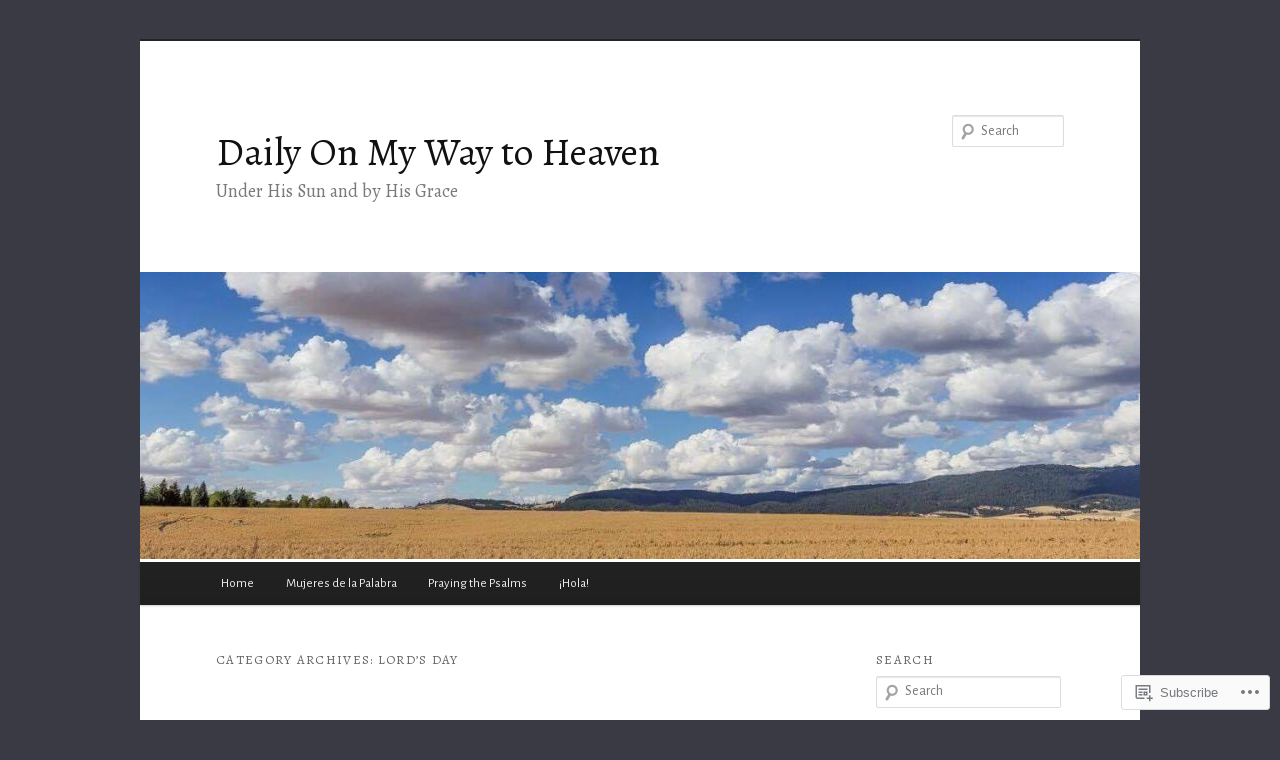

--- FILE ---
content_type: text/html; charset=UTF-8
request_url: https://beckypliego.me/category/lords-day/
body_size: 31449
content:
<!DOCTYPE html>
<!--[if IE 6]>
<html id="ie6" lang="en">
<![endif]-->
<!--[if IE 7]>
<html id="ie7" lang="en">
<![endif]-->
<!--[if IE 8]>
<html id="ie8" lang="en">
<![endif]-->
<!--[if !(IE 6) & !(IE 7) & !(IE 8)]><!-->
<html lang="en">
<!--<![endif]-->
<head>
<meta charset="UTF-8" />
<meta name="viewport" content="width=device-width" />
<title>
Lord&#8217;s Day | Daily On My Way to Heaven	</title>
<link rel="profile" href="https://gmpg.org/xfn/11" />
<link rel="stylesheet" type="text/css" media="all" href="https://s0.wp.com/wp-content/themes/pub/twentyeleven/style.css?m=1741693348i&amp;ver=20190507" />
<link rel="pingback" href="https://beckypliego.me/xmlrpc.php">
<!--[if lt IE 9]>
<script src="https://s0.wp.com/wp-content/themes/pub/twentyeleven/js/html5.js?m=1394055389i&amp;ver=3.7.0" type="text/javascript"></script>
<![endif]-->
<script type="text/javascript">
  WebFontConfig = {"google":{"families":["Alegreya:r:latin,latin-ext","Alegreya+Sans:r,i,b,bi:latin,latin-ext"]},"api_url":"https:\/\/fonts-api.wp.com\/css"};
  (function() {
    var wf = document.createElement('script');
    wf.src = '/wp-content/plugins/custom-fonts/js/webfont.js';
    wf.type = 'text/javascript';
    wf.async = 'true';
    var s = document.getElementsByTagName('script')[0];
    s.parentNode.insertBefore(wf, s);
	})();
</script><style id="jetpack-custom-fonts-css">.wf-active #site-title{font-family:"Alegreya",serif;font-style:normal;font-weight:400}.wf-active #site-title a{font-size:39px;font-weight:400;font-style:normal}@media print{.wf-active #site-title a{font-size:27.3pt;font-style:normal;font-weight:400}}.wf-active blockquote, .wf-active body{font-family:"Alegreya Sans",sans-serif;font-size:130%}.wf-active body, .wf-active input, .wf-active textarea{font-size:19.5px;font-family:"Alegreya Sans",sans-serif}.wf-active blockquote{font-family:"Alegreya Sans",sans-serif}.wf-active blockquote cite{font-size:15.6px;font-family:"Alegreya Sans",sans-serif}.wf-active #site-description{font-size:18.2px}.wf-active .entry-meta{font-size:15.6px}.wf-active .gallery-caption, .wf-active .wp-caption .wp-caption-text{font-family:"Alegreya Sans",sans-serif;font-size:15.6px}.wf-active .wp-caption .wp-caption-text:before{font-size:18.2px}.wf-active #author-info{font-size:15.6px}.wf-active .entry-header .comments-link .leave-reply{font-family:"Alegreya Sans",sans-serif;font-size:33.8px}.wf-active .entry-header .entry-format{font-size:13px}.wf-active blockquote.pull{font-size:27.3px}.wf-active .format-quote blockquote{font-size:22.1px}.wf-active article.intro .entry-content{font-size:20.8px}.wf-active .widget-area{font-size:15.6px}.wf-active .widget_twitter .timesince{font-size:14.3px}.wf-active .nocomments, .wf-active .nopassword{font-size:31.2px}.wf-active .comment-meta{font-size:15.6px}.wf-active #respond .comment-form-author .required, .wf-active #respond .comment-form-email .required{font-size:28.6px}.wf-active #respond .comment-notes, .wf-active #respond .logged-in-as{font-size:16.9px}.wf-active #respond input#submit{font-size:19.5px}.wf-active #cancel-comment-reply-link{font-size:13px}.wf-active #site-generator{font-size:15.6px}@media print{.wf-active body{font-size:13pt}}@media print{.wf-active #site-description{font-size:13pt}}@media print{.wf-active .entry-meta{font-size:13pt}}.wf-active h1, .wf-active h2, .wf-active h3, .wf-active h4, .wf-active h5, .wf-active h6{font-family:"Alegreya",serif;font-size:130%;font-style:normal;font-weight:400}.wf-active .page-title{font-size:13px;font-weight:400;font-style:normal}.wf-active .entry-title{font-size:33.8px;font-weight:400;font-style:normal}.wf-active .comment-content h1, .wf-active .comment-content h2, .wf-active .entry-content h1, .wf-active .entry-content h2{font-weight:400;font-style:normal}.wf-active .comment-content h3, .wf-active .entry-content h3{font-size:13px;font-style:normal;font-weight:400}.wf-active #author-description h2{font-size:19.5px;font-weight:400;font-style:normal}.wf-active .singular .entry-title{font-size:46.8px;font-weight:400;font-style:normal}.wf-active .error404 .widgettitle{font-size:13px;font-style:normal;font-weight:400}.wf-active h1.showcase-heading{font-size:13px;font-weight:400;font-style:normal}.wf-active section.recent-posts .other-recent-posts .entry-title{font-size:22.1px;font-style:normal;font-weight:400}.wf-active .widget-title{font-size:13px;font-weight:400;font-style:normal}.wf-active .widget_twentyeleven_ephemera .widget-entry-title{font-size:19.5px;font-weight:400;font-style:normal}.wf-active #comments-title{font-size:13px;font-weight:400;font-style:normal}.wf-active #reply-title{font-size:31.2px;font-weight:400;font-style:normal}@media print{.wf-active .entry-title, .wf-active .singular .entry-title{font-size:27.3pt;font-style:normal;font-weight:400}}</style>
<meta name='robots' content='max-image-preview:large' />

<!-- Async WordPress.com Remote Login -->
<script id="wpcom_remote_login_js">
var wpcom_remote_login_extra_auth = '';
function wpcom_remote_login_remove_dom_node_id( element_id ) {
	var dom_node = document.getElementById( element_id );
	if ( dom_node ) { dom_node.parentNode.removeChild( dom_node ); }
}
function wpcom_remote_login_remove_dom_node_classes( class_name ) {
	var dom_nodes = document.querySelectorAll( '.' + class_name );
	for ( var i = 0; i < dom_nodes.length; i++ ) {
		dom_nodes[ i ].parentNode.removeChild( dom_nodes[ i ] );
	}
}
function wpcom_remote_login_final_cleanup() {
	wpcom_remote_login_remove_dom_node_classes( "wpcom_remote_login_msg" );
	wpcom_remote_login_remove_dom_node_id( "wpcom_remote_login_key" );
	wpcom_remote_login_remove_dom_node_id( "wpcom_remote_login_validate" );
	wpcom_remote_login_remove_dom_node_id( "wpcom_remote_login_js" );
	wpcom_remote_login_remove_dom_node_id( "wpcom_request_access_iframe" );
	wpcom_remote_login_remove_dom_node_id( "wpcom_request_access_styles" );
}

// Watch for messages back from the remote login
window.addEventListener( "message", function( e ) {
	if ( e.origin === "https://r-login.wordpress.com" ) {
		var data = {};
		try {
			data = JSON.parse( e.data );
		} catch( e ) {
			wpcom_remote_login_final_cleanup();
			return;
		}

		if ( data.msg === 'LOGIN' ) {
			// Clean up the login check iframe
			wpcom_remote_login_remove_dom_node_id( "wpcom_remote_login_key" );

			var id_regex = new RegExp( /^[0-9]+$/ );
			var token_regex = new RegExp( /^.*|.*|.*$/ );
			if (
				token_regex.test( data.token )
				&& id_regex.test( data.wpcomid )
			) {
				// We have everything we need to ask for a login
				var script = document.createElement( "script" );
				script.setAttribute( "id", "wpcom_remote_login_validate" );
				script.src = '/remote-login.php?wpcom_remote_login=validate'
					+ '&wpcomid=' + data.wpcomid
					+ '&token=' + encodeURIComponent( data.token )
					+ '&host=' + window.location.protocol
					+ '//' + window.location.hostname
					+ '&postid=3410'
					+ '&is_singular=';
				document.body.appendChild( script );
			}

			return;
		}

		// Safari ITP, not logged in, so redirect
		if ( data.msg === 'LOGIN-REDIRECT' ) {
			window.location = 'https://wordpress.com/log-in?redirect_to=' + window.location.href;
			return;
		}

		// Safari ITP, storage access failed, remove the request
		if ( data.msg === 'LOGIN-REMOVE' ) {
			var css_zap = 'html { -webkit-transition: margin-top 1s; transition: margin-top 1s; } /* 9001 */ html { margin-top: 0 !important; } * html body { margin-top: 0 !important; } @media screen and ( max-width: 782px ) { html { margin-top: 0 !important; } * html body { margin-top: 0 !important; } }';
			var style_zap = document.createElement( 'style' );
			style_zap.type = 'text/css';
			style_zap.appendChild( document.createTextNode( css_zap ) );
			document.body.appendChild( style_zap );

			var e = document.getElementById( 'wpcom_request_access_iframe' );
			e.parentNode.removeChild( e );

			document.cookie = 'wordpress_com_login_access=denied; path=/; max-age=31536000';

			return;
		}

		// Safari ITP
		if ( data.msg === 'REQUEST_ACCESS' ) {
			console.log( 'request access: safari' );

			// Check ITP iframe enable/disable knob
			if ( wpcom_remote_login_extra_auth !== 'safari_itp_iframe' ) {
				return;
			}

			// If we are in a "private window" there is no ITP.
			var private_window = false;
			try {
				var opendb = window.openDatabase( null, null, null, null );
			} catch( e ) {
				private_window = true;
			}

			if ( private_window ) {
				console.log( 'private window' );
				return;
			}

			var iframe = document.createElement( 'iframe' );
			iframe.id = 'wpcom_request_access_iframe';
			iframe.setAttribute( 'scrolling', 'no' );
			iframe.setAttribute( 'sandbox', 'allow-storage-access-by-user-activation allow-scripts allow-same-origin allow-top-navigation-by-user-activation' );
			iframe.src = 'https://r-login.wordpress.com/remote-login.php?wpcom_remote_login=request_access&origin=' + encodeURIComponent( data.origin ) + '&wpcomid=' + encodeURIComponent( data.wpcomid );

			var css = 'html { -webkit-transition: margin-top 1s; transition: margin-top 1s; } /* 9001 */ html { margin-top: 46px !important; } * html body { margin-top: 46px !important; } @media screen and ( max-width: 660px ) { html { margin-top: 71px !important; } * html body { margin-top: 71px !important; } #wpcom_request_access_iframe { display: block; height: 71px !important; } } #wpcom_request_access_iframe { border: 0px; height: 46px; position: fixed; top: 0; left: 0; width: 100%; min-width: 100%; z-index: 99999; background: #23282d; } ';

			var style = document.createElement( 'style' );
			style.type = 'text/css';
			style.id = 'wpcom_request_access_styles';
			style.appendChild( document.createTextNode( css ) );
			document.body.appendChild( style );

			document.body.appendChild( iframe );
		}

		if ( data.msg === 'DONE' ) {
			wpcom_remote_login_final_cleanup();
		}
	}
}, false );

// Inject the remote login iframe after the page has had a chance to load
// more critical resources
window.addEventListener( "DOMContentLoaded", function( e ) {
	var iframe = document.createElement( "iframe" );
	iframe.style.display = "none";
	iframe.setAttribute( "scrolling", "no" );
	iframe.setAttribute( "id", "wpcom_remote_login_key" );
	iframe.src = "https://r-login.wordpress.com/remote-login.php"
		+ "?wpcom_remote_login=key"
		+ "&origin=aHR0cHM6Ly9iZWNreXBsaWVnby5tZQ%3D%3D"
		+ "&wpcomid=9285684"
		+ "&time=" + Math.floor( Date.now() / 1000 );
	document.body.appendChild( iframe );
}, false );
</script>
<link rel='dns-prefetch' href='//s0.wp.com' />
<link rel="alternate" type="application/rss+xml" title="Daily On My Way to Heaven &raquo; Feed" href="https://beckypliego.me/feed/" />
<link rel="alternate" type="application/rss+xml" title="Daily On My Way to Heaven &raquo; Comments Feed" href="https://beckypliego.me/comments/feed/" />
<link rel="alternate" type="application/rss+xml" title="Daily On My Way to Heaven &raquo; Lord&#039;s Day Category Feed" href="https://beckypliego.me/category/lords-day/feed/" />
	<script type="text/javascript">
		/* <![CDATA[ */
		function addLoadEvent(func) {
			var oldonload = window.onload;
			if (typeof window.onload != 'function') {
				window.onload = func;
			} else {
				window.onload = function () {
					oldonload();
					func();
				}
			}
		}
		/* ]]> */
	</script>
	<link crossorigin='anonymous' rel='stylesheet' id='all-css-0-1' href='/wp-content/mu-plugins/jetpack-plugin/sun/modules/infinite-scroll/infinity.css?m=1753279645i&cssminify=yes' type='text/css' media='all' />
<style id='wp-emoji-styles-inline-css'>

	img.wp-smiley, img.emoji {
		display: inline !important;
		border: none !important;
		box-shadow: none !important;
		height: 1em !important;
		width: 1em !important;
		margin: 0 0.07em !important;
		vertical-align: -0.1em !important;
		background: none !important;
		padding: 0 !important;
	}
/*# sourceURL=wp-emoji-styles-inline-css */
</style>
<link crossorigin='anonymous' rel='stylesheet' id='all-css-2-1' href='/wp-content/plugins/gutenberg-core/v22.2.0/build/styles/block-library/style.css?m=1764855221i&cssminify=yes' type='text/css' media='all' />
<style id='wp-block-library-inline-css'>
.has-text-align-justify {
	text-align:justify;
}
.has-text-align-justify{text-align:justify;}

/*# sourceURL=wp-block-library-inline-css */
</style><style id='global-styles-inline-css'>
:root{--wp--preset--aspect-ratio--square: 1;--wp--preset--aspect-ratio--4-3: 4/3;--wp--preset--aspect-ratio--3-4: 3/4;--wp--preset--aspect-ratio--3-2: 3/2;--wp--preset--aspect-ratio--2-3: 2/3;--wp--preset--aspect-ratio--16-9: 16/9;--wp--preset--aspect-ratio--9-16: 9/16;--wp--preset--color--black: #000;--wp--preset--color--cyan-bluish-gray: #abb8c3;--wp--preset--color--white: #fff;--wp--preset--color--pale-pink: #f78da7;--wp--preset--color--vivid-red: #cf2e2e;--wp--preset--color--luminous-vivid-orange: #ff6900;--wp--preset--color--luminous-vivid-amber: #fcb900;--wp--preset--color--light-green-cyan: #7bdcb5;--wp--preset--color--vivid-green-cyan: #00d084;--wp--preset--color--pale-cyan-blue: #8ed1fc;--wp--preset--color--vivid-cyan-blue: #0693e3;--wp--preset--color--vivid-purple: #9b51e0;--wp--preset--color--blue: #1982d1;--wp--preset--color--dark-gray: #373737;--wp--preset--color--medium-gray: #666;--wp--preset--color--light-gray: #e2e2e2;--wp--preset--gradient--vivid-cyan-blue-to-vivid-purple: linear-gradient(135deg,rgb(6,147,227) 0%,rgb(155,81,224) 100%);--wp--preset--gradient--light-green-cyan-to-vivid-green-cyan: linear-gradient(135deg,rgb(122,220,180) 0%,rgb(0,208,130) 100%);--wp--preset--gradient--luminous-vivid-amber-to-luminous-vivid-orange: linear-gradient(135deg,rgb(252,185,0) 0%,rgb(255,105,0) 100%);--wp--preset--gradient--luminous-vivid-orange-to-vivid-red: linear-gradient(135deg,rgb(255,105,0) 0%,rgb(207,46,46) 100%);--wp--preset--gradient--very-light-gray-to-cyan-bluish-gray: linear-gradient(135deg,rgb(238,238,238) 0%,rgb(169,184,195) 100%);--wp--preset--gradient--cool-to-warm-spectrum: linear-gradient(135deg,rgb(74,234,220) 0%,rgb(151,120,209) 20%,rgb(207,42,186) 40%,rgb(238,44,130) 60%,rgb(251,105,98) 80%,rgb(254,248,76) 100%);--wp--preset--gradient--blush-light-purple: linear-gradient(135deg,rgb(255,206,236) 0%,rgb(152,150,240) 100%);--wp--preset--gradient--blush-bordeaux: linear-gradient(135deg,rgb(254,205,165) 0%,rgb(254,45,45) 50%,rgb(107,0,62) 100%);--wp--preset--gradient--luminous-dusk: linear-gradient(135deg,rgb(255,203,112) 0%,rgb(199,81,192) 50%,rgb(65,88,208) 100%);--wp--preset--gradient--pale-ocean: linear-gradient(135deg,rgb(255,245,203) 0%,rgb(182,227,212) 50%,rgb(51,167,181) 100%);--wp--preset--gradient--electric-grass: linear-gradient(135deg,rgb(202,248,128) 0%,rgb(113,206,126) 100%);--wp--preset--gradient--midnight: linear-gradient(135deg,rgb(2,3,129) 0%,rgb(40,116,252) 100%);--wp--preset--font-size--small: 13px;--wp--preset--font-size--medium: 20px;--wp--preset--font-size--large: 36px;--wp--preset--font-size--x-large: 42px;--wp--preset--font-family--albert-sans: 'Albert Sans', sans-serif;--wp--preset--font-family--alegreya: Alegreya, serif;--wp--preset--font-family--arvo: Arvo, serif;--wp--preset--font-family--bodoni-moda: 'Bodoni Moda', serif;--wp--preset--font-family--bricolage-grotesque: 'Bricolage Grotesque', sans-serif;--wp--preset--font-family--cabin: Cabin, sans-serif;--wp--preset--font-family--chivo: Chivo, sans-serif;--wp--preset--font-family--commissioner: Commissioner, sans-serif;--wp--preset--font-family--cormorant: Cormorant, serif;--wp--preset--font-family--courier-prime: 'Courier Prime', monospace;--wp--preset--font-family--crimson-pro: 'Crimson Pro', serif;--wp--preset--font-family--dm-mono: 'DM Mono', monospace;--wp--preset--font-family--dm-sans: 'DM Sans', sans-serif;--wp--preset--font-family--dm-serif-display: 'DM Serif Display', serif;--wp--preset--font-family--domine: Domine, serif;--wp--preset--font-family--eb-garamond: 'EB Garamond', serif;--wp--preset--font-family--epilogue: Epilogue, sans-serif;--wp--preset--font-family--fahkwang: Fahkwang, sans-serif;--wp--preset--font-family--figtree: Figtree, sans-serif;--wp--preset--font-family--fira-sans: 'Fira Sans', sans-serif;--wp--preset--font-family--fjalla-one: 'Fjalla One', sans-serif;--wp--preset--font-family--fraunces: Fraunces, serif;--wp--preset--font-family--gabarito: Gabarito, system-ui;--wp--preset--font-family--ibm-plex-mono: 'IBM Plex Mono', monospace;--wp--preset--font-family--ibm-plex-sans: 'IBM Plex Sans', sans-serif;--wp--preset--font-family--ibarra-real-nova: 'Ibarra Real Nova', serif;--wp--preset--font-family--instrument-serif: 'Instrument Serif', serif;--wp--preset--font-family--inter: Inter, sans-serif;--wp--preset--font-family--josefin-sans: 'Josefin Sans', sans-serif;--wp--preset--font-family--jost: Jost, sans-serif;--wp--preset--font-family--libre-baskerville: 'Libre Baskerville', serif;--wp--preset--font-family--libre-franklin: 'Libre Franklin', sans-serif;--wp--preset--font-family--literata: Literata, serif;--wp--preset--font-family--lora: Lora, serif;--wp--preset--font-family--merriweather: Merriweather, serif;--wp--preset--font-family--montserrat: Montserrat, sans-serif;--wp--preset--font-family--newsreader: Newsreader, serif;--wp--preset--font-family--noto-sans-mono: 'Noto Sans Mono', sans-serif;--wp--preset--font-family--nunito: Nunito, sans-serif;--wp--preset--font-family--open-sans: 'Open Sans', sans-serif;--wp--preset--font-family--overpass: Overpass, sans-serif;--wp--preset--font-family--pt-serif: 'PT Serif', serif;--wp--preset--font-family--petrona: Petrona, serif;--wp--preset--font-family--piazzolla: Piazzolla, serif;--wp--preset--font-family--playfair-display: 'Playfair Display', serif;--wp--preset--font-family--plus-jakarta-sans: 'Plus Jakarta Sans', sans-serif;--wp--preset--font-family--poppins: Poppins, sans-serif;--wp--preset--font-family--raleway: Raleway, sans-serif;--wp--preset--font-family--roboto: Roboto, sans-serif;--wp--preset--font-family--roboto-slab: 'Roboto Slab', serif;--wp--preset--font-family--rubik: Rubik, sans-serif;--wp--preset--font-family--rufina: Rufina, serif;--wp--preset--font-family--sora: Sora, sans-serif;--wp--preset--font-family--source-sans-3: 'Source Sans 3', sans-serif;--wp--preset--font-family--source-serif-4: 'Source Serif 4', serif;--wp--preset--font-family--space-mono: 'Space Mono', monospace;--wp--preset--font-family--syne: Syne, sans-serif;--wp--preset--font-family--texturina: Texturina, serif;--wp--preset--font-family--urbanist: Urbanist, sans-serif;--wp--preset--font-family--work-sans: 'Work Sans', sans-serif;--wp--preset--spacing--20: 0.44rem;--wp--preset--spacing--30: 0.67rem;--wp--preset--spacing--40: 1rem;--wp--preset--spacing--50: 1.5rem;--wp--preset--spacing--60: 2.25rem;--wp--preset--spacing--70: 3.38rem;--wp--preset--spacing--80: 5.06rem;--wp--preset--shadow--natural: 6px 6px 9px rgba(0, 0, 0, 0.2);--wp--preset--shadow--deep: 12px 12px 50px rgba(0, 0, 0, 0.4);--wp--preset--shadow--sharp: 6px 6px 0px rgba(0, 0, 0, 0.2);--wp--preset--shadow--outlined: 6px 6px 0px -3px rgb(255, 255, 255), 6px 6px rgb(0, 0, 0);--wp--preset--shadow--crisp: 6px 6px 0px rgb(0, 0, 0);}:where(.is-layout-flex){gap: 0.5em;}:where(.is-layout-grid){gap: 0.5em;}body .is-layout-flex{display: flex;}.is-layout-flex{flex-wrap: wrap;align-items: center;}.is-layout-flex > :is(*, div){margin: 0;}body .is-layout-grid{display: grid;}.is-layout-grid > :is(*, div){margin: 0;}:where(.wp-block-columns.is-layout-flex){gap: 2em;}:where(.wp-block-columns.is-layout-grid){gap: 2em;}:where(.wp-block-post-template.is-layout-flex){gap: 1.25em;}:where(.wp-block-post-template.is-layout-grid){gap: 1.25em;}.has-black-color{color: var(--wp--preset--color--black) !important;}.has-cyan-bluish-gray-color{color: var(--wp--preset--color--cyan-bluish-gray) !important;}.has-white-color{color: var(--wp--preset--color--white) !important;}.has-pale-pink-color{color: var(--wp--preset--color--pale-pink) !important;}.has-vivid-red-color{color: var(--wp--preset--color--vivid-red) !important;}.has-luminous-vivid-orange-color{color: var(--wp--preset--color--luminous-vivid-orange) !important;}.has-luminous-vivid-amber-color{color: var(--wp--preset--color--luminous-vivid-amber) !important;}.has-light-green-cyan-color{color: var(--wp--preset--color--light-green-cyan) !important;}.has-vivid-green-cyan-color{color: var(--wp--preset--color--vivid-green-cyan) !important;}.has-pale-cyan-blue-color{color: var(--wp--preset--color--pale-cyan-blue) !important;}.has-vivid-cyan-blue-color{color: var(--wp--preset--color--vivid-cyan-blue) !important;}.has-vivid-purple-color{color: var(--wp--preset--color--vivid-purple) !important;}.has-black-background-color{background-color: var(--wp--preset--color--black) !important;}.has-cyan-bluish-gray-background-color{background-color: var(--wp--preset--color--cyan-bluish-gray) !important;}.has-white-background-color{background-color: var(--wp--preset--color--white) !important;}.has-pale-pink-background-color{background-color: var(--wp--preset--color--pale-pink) !important;}.has-vivid-red-background-color{background-color: var(--wp--preset--color--vivid-red) !important;}.has-luminous-vivid-orange-background-color{background-color: var(--wp--preset--color--luminous-vivid-orange) !important;}.has-luminous-vivid-amber-background-color{background-color: var(--wp--preset--color--luminous-vivid-amber) !important;}.has-light-green-cyan-background-color{background-color: var(--wp--preset--color--light-green-cyan) !important;}.has-vivid-green-cyan-background-color{background-color: var(--wp--preset--color--vivid-green-cyan) !important;}.has-pale-cyan-blue-background-color{background-color: var(--wp--preset--color--pale-cyan-blue) !important;}.has-vivid-cyan-blue-background-color{background-color: var(--wp--preset--color--vivid-cyan-blue) !important;}.has-vivid-purple-background-color{background-color: var(--wp--preset--color--vivid-purple) !important;}.has-black-border-color{border-color: var(--wp--preset--color--black) !important;}.has-cyan-bluish-gray-border-color{border-color: var(--wp--preset--color--cyan-bluish-gray) !important;}.has-white-border-color{border-color: var(--wp--preset--color--white) !important;}.has-pale-pink-border-color{border-color: var(--wp--preset--color--pale-pink) !important;}.has-vivid-red-border-color{border-color: var(--wp--preset--color--vivid-red) !important;}.has-luminous-vivid-orange-border-color{border-color: var(--wp--preset--color--luminous-vivid-orange) !important;}.has-luminous-vivid-amber-border-color{border-color: var(--wp--preset--color--luminous-vivid-amber) !important;}.has-light-green-cyan-border-color{border-color: var(--wp--preset--color--light-green-cyan) !important;}.has-vivid-green-cyan-border-color{border-color: var(--wp--preset--color--vivid-green-cyan) !important;}.has-pale-cyan-blue-border-color{border-color: var(--wp--preset--color--pale-cyan-blue) !important;}.has-vivid-cyan-blue-border-color{border-color: var(--wp--preset--color--vivid-cyan-blue) !important;}.has-vivid-purple-border-color{border-color: var(--wp--preset--color--vivid-purple) !important;}.has-vivid-cyan-blue-to-vivid-purple-gradient-background{background: var(--wp--preset--gradient--vivid-cyan-blue-to-vivid-purple) !important;}.has-light-green-cyan-to-vivid-green-cyan-gradient-background{background: var(--wp--preset--gradient--light-green-cyan-to-vivid-green-cyan) !important;}.has-luminous-vivid-amber-to-luminous-vivid-orange-gradient-background{background: var(--wp--preset--gradient--luminous-vivid-amber-to-luminous-vivid-orange) !important;}.has-luminous-vivid-orange-to-vivid-red-gradient-background{background: var(--wp--preset--gradient--luminous-vivid-orange-to-vivid-red) !important;}.has-very-light-gray-to-cyan-bluish-gray-gradient-background{background: var(--wp--preset--gradient--very-light-gray-to-cyan-bluish-gray) !important;}.has-cool-to-warm-spectrum-gradient-background{background: var(--wp--preset--gradient--cool-to-warm-spectrum) !important;}.has-blush-light-purple-gradient-background{background: var(--wp--preset--gradient--blush-light-purple) !important;}.has-blush-bordeaux-gradient-background{background: var(--wp--preset--gradient--blush-bordeaux) !important;}.has-luminous-dusk-gradient-background{background: var(--wp--preset--gradient--luminous-dusk) !important;}.has-pale-ocean-gradient-background{background: var(--wp--preset--gradient--pale-ocean) !important;}.has-electric-grass-gradient-background{background: var(--wp--preset--gradient--electric-grass) !important;}.has-midnight-gradient-background{background: var(--wp--preset--gradient--midnight) !important;}.has-small-font-size{font-size: var(--wp--preset--font-size--small) !important;}.has-medium-font-size{font-size: var(--wp--preset--font-size--medium) !important;}.has-large-font-size{font-size: var(--wp--preset--font-size--large) !important;}.has-x-large-font-size{font-size: var(--wp--preset--font-size--x-large) !important;}.has-albert-sans-font-family{font-family: var(--wp--preset--font-family--albert-sans) !important;}.has-alegreya-font-family{font-family: var(--wp--preset--font-family--alegreya) !important;}.has-arvo-font-family{font-family: var(--wp--preset--font-family--arvo) !important;}.has-bodoni-moda-font-family{font-family: var(--wp--preset--font-family--bodoni-moda) !important;}.has-bricolage-grotesque-font-family{font-family: var(--wp--preset--font-family--bricolage-grotesque) !important;}.has-cabin-font-family{font-family: var(--wp--preset--font-family--cabin) !important;}.has-chivo-font-family{font-family: var(--wp--preset--font-family--chivo) !important;}.has-commissioner-font-family{font-family: var(--wp--preset--font-family--commissioner) !important;}.has-cormorant-font-family{font-family: var(--wp--preset--font-family--cormorant) !important;}.has-courier-prime-font-family{font-family: var(--wp--preset--font-family--courier-prime) !important;}.has-crimson-pro-font-family{font-family: var(--wp--preset--font-family--crimson-pro) !important;}.has-dm-mono-font-family{font-family: var(--wp--preset--font-family--dm-mono) !important;}.has-dm-sans-font-family{font-family: var(--wp--preset--font-family--dm-sans) !important;}.has-dm-serif-display-font-family{font-family: var(--wp--preset--font-family--dm-serif-display) !important;}.has-domine-font-family{font-family: var(--wp--preset--font-family--domine) !important;}.has-eb-garamond-font-family{font-family: var(--wp--preset--font-family--eb-garamond) !important;}.has-epilogue-font-family{font-family: var(--wp--preset--font-family--epilogue) !important;}.has-fahkwang-font-family{font-family: var(--wp--preset--font-family--fahkwang) !important;}.has-figtree-font-family{font-family: var(--wp--preset--font-family--figtree) !important;}.has-fira-sans-font-family{font-family: var(--wp--preset--font-family--fira-sans) !important;}.has-fjalla-one-font-family{font-family: var(--wp--preset--font-family--fjalla-one) !important;}.has-fraunces-font-family{font-family: var(--wp--preset--font-family--fraunces) !important;}.has-gabarito-font-family{font-family: var(--wp--preset--font-family--gabarito) !important;}.has-ibm-plex-mono-font-family{font-family: var(--wp--preset--font-family--ibm-plex-mono) !important;}.has-ibm-plex-sans-font-family{font-family: var(--wp--preset--font-family--ibm-plex-sans) !important;}.has-ibarra-real-nova-font-family{font-family: var(--wp--preset--font-family--ibarra-real-nova) !important;}.has-instrument-serif-font-family{font-family: var(--wp--preset--font-family--instrument-serif) !important;}.has-inter-font-family{font-family: var(--wp--preset--font-family--inter) !important;}.has-josefin-sans-font-family{font-family: var(--wp--preset--font-family--josefin-sans) !important;}.has-jost-font-family{font-family: var(--wp--preset--font-family--jost) !important;}.has-libre-baskerville-font-family{font-family: var(--wp--preset--font-family--libre-baskerville) !important;}.has-libre-franklin-font-family{font-family: var(--wp--preset--font-family--libre-franklin) !important;}.has-literata-font-family{font-family: var(--wp--preset--font-family--literata) !important;}.has-lora-font-family{font-family: var(--wp--preset--font-family--lora) !important;}.has-merriweather-font-family{font-family: var(--wp--preset--font-family--merriweather) !important;}.has-montserrat-font-family{font-family: var(--wp--preset--font-family--montserrat) !important;}.has-newsreader-font-family{font-family: var(--wp--preset--font-family--newsreader) !important;}.has-noto-sans-mono-font-family{font-family: var(--wp--preset--font-family--noto-sans-mono) !important;}.has-nunito-font-family{font-family: var(--wp--preset--font-family--nunito) !important;}.has-open-sans-font-family{font-family: var(--wp--preset--font-family--open-sans) !important;}.has-overpass-font-family{font-family: var(--wp--preset--font-family--overpass) !important;}.has-pt-serif-font-family{font-family: var(--wp--preset--font-family--pt-serif) !important;}.has-petrona-font-family{font-family: var(--wp--preset--font-family--petrona) !important;}.has-piazzolla-font-family{font-family: var(--wp--preset--font-family--piazzolla) !important;}.has-playfair-display-font-family{font-family: var(--wp--preset--font-family--playfair-display) !important;}.has-plus-jakarta-sans-font-family{font-family: var(--wp--preset--font-family--plus-jakarta-sans) !important;}.has-poppins-font-family{font-family: var(--wp--preset--font-family--poppins) !important;}.has-raleway-font-family{font-family: var(--wp--preset--font-family--raleway) !important;}.has-roboto-font-family{font-family: var(--wp--preset--font-family--roboto) !important;}.has-roboto-slab-font-family{font-family: var(--wp--preset--font-family--roboto-slab) !important;}.has-rubik-font-family{font-family: var(--wp--preset--font-family--rubik) !important;}.has-rufina-font-family{font-family: var(--wp--preset--font-family--rufina) !important;}.has-sora-font-family{font-family: var(--wp--preset--font-family--sora) !important;}.has-source-sans-3-font-family{font-family: var(--wp--preset--font-family--source-sans-3) !important;}.has-source-serif-4-font-family{font-family: var(--wp--preset--font-family--source-serif-4) !important;}.has-space-mono-font-family{font-family: var(--wp--preset--font-family--space-mono) !important;}.has-syne-font-family{font-family: var(--wp--preset--font-family--syne) !important;}.has-texturina-font-family{font-family: var(--wp--preset--font-family--texturina) !important;}.has-urbanist-font-family{font-family: var(--wp--preset--font-family--urbanist) !important;}.has-work-sans-font-family{font-family: var(--wp--preset--font-family--work-sans) !important;}
/*# sourceURL=global-styles-inline-css */
</style>

<style id='classic-theme-styles-inline-css'>
/*! This file is auto-generated */
.wp-block-button__link{color:#fff;background-color:#32373c;border-radius:9999px;box-shadow:none;text-decoration:none;padding:calc(.667em + 2px) calc(1.333em + 2px);font-size:1.125em}.wp-block-file__button{background:#32373c;color:#fff;text-decoration:none}
/*# sourceURL=/wp-includes/css/classic-themes.min.css */
</style>
<link crossorigin='anonymous' rel='stylesheet' id='all-css-4-1' href='/_static/??-eJyNj9EKwjAMRX/INHQOnQ/it6xd0GrTlaXd2N/bbaCCIL7k4XLOTYJTBNuHRCFh9PnqgqDtje/tQ7BSulEaxHH0BAONqsbOSXoRIGn2pKzIDj+KOMO7a6CSc2zTQjB1riVPXLBf2hSLA8bEgUSgTHaZId2KKF/eFmPMBtNUgrksGCngduPf+PoLrJsX58JnfWh0s6+q0/H+BN0gbeY=&cssminify=yes' type='text/css' media='all' />
<style id='jetpack_facebook_likebox-inline-css'>
.widget_facebook_likebox {
	overflow: hidden;
}

/*# sourceURL=/wp-content/mu-plugins/jetpack-plugin/sun/modules/widgets/facebook-likebox/style.css */
</style>
<link crossorigin='anonymous' rel='stylesheet' id='all-css-6-1' href='/_static/??-eJx9jEsOwjAMBS9EsPiUigXiLGlwg4tjV4lDxe0JEguQELs3T5qBZXZBxVAMUnUz10hSIOPAGtuMEMonrhuu4LcUUR1r8EYqX+BG9pT/qRPa7MPtzVCqQNJLZSxAMpKQoSshKzPYFVO7bWmJBzLeUV7lczpt+m637Y+HfTc9AYe9UJY=&cssminify=yes' type='text/css' media='all' />
<style id='jetpack-global-styles-frontend-style-inline-css'>
:root { --font-headings: unset; --font-base: unset; --font-headings-default: -apple-system,BlinkMacSystemFont,"Segoe UI",Roboto,Oxygen-Sans,Ubuntu,Cantarell,"Helvetica Neue",sans-serif; --font-base-default: -apple-system,BlinkMacSystemFont,"Segoe UI",Roboto,Oxygen-Sans,Ubuntu,Cantarell,"Helvetica Neue",sans-serif;}
/*# sourceURL=jetpack-global-styles-frontend-style-inline-css */
</style>
<link crossorigin='anonymous' rel='stylesheet' id='all-css-8-1' href='/wp-content/themes/h4/global.css?m=1420737423i&cssminify=yes' type='text/css' media='all' />
<script type="text/javascript" id="wpcom-actionbar-placeholder-js-extra">
/* <![CDATA[ */
var actionbardata = {"siteID":"9285684","postID":"0","siteURL":"https://beckypliego.me","xhrURL":"https://beckypliego.me/wp-admin/admin-ajax.php","nonce":"bdae942ed4","isLoggedIn":"","statusMessage":"","subsEmailDefault":"instantly","proxyScriptUrl":"https://s0.wp.com/wp-content/js/wpcom-proxy-request.js?m=1513050504i&amp;ver=20211021","i18n":{"followedText":"New posts from this site will now appear in your \u003Ca href=\"https://wordpress.com/reader\"\u003EReader\u003C/a\u003E","foldBar":"Collapse this bar","unfoldBar":"Expand this bar","shortLinkCopied":"Shortlink copied to clipboard."}};
//# sourceURL=wpcom-actionbar-placeholder-js-extra
/* ]]> */
</script>
<script type="text/javascript" id="jetpack-mu-wpcom-settings-js-before">
/* <![CDATA[ */
var JETPACK_MU_WPCOM_SETTINGS = {"assetsUrl":"https://s0.wp.com/wp-content/mu-plugins/jetpack-mu-wpcom-plugin/sun/jetpack_vendor/automattic/jetpack-mu-wpcom/src/build/"};
//# sourceURL=jetpack-mu-wpcom-settings-js-before
/* ]]> */
</script>
<script crossorigin='anonymous' type='text/javascript'  src='/wp-content/js/rlt-proxy.js?m=1720530689i'></script>
<script type="text/javascript" id="rlt-proxy-js-after">
/* <![CDATA[ */
	rltInitialize( {"token":null,"iframeOrigins":["https:\/\/widgets.wp.com"]} );
//# sourceURL=rlt-proxy-js-after
/* ]]> */
</script>
<link rel="EditURI" type="application/rsd+xml" title="RSD" href="https://beckypliego.wordpress.com/xmlrpc.php?rsd" />
<meta name="generator" content="WordPress.com" />

<!-- Jetpack Open Graph Tags -->
<meta property="og:type" content="website" />
<meta property="og:title" content="Lord&#8217;s Day &#8211; Daily On My Way to Heaven" />
<meta property="og:url" content="https://beckypliego.me/category/lords-day/" />
<meta property="og:site_name" content="Daily On My Way to Heaven" />
<meta property="og:image" content="https://beckypliego.me/wp-content/uploads/2017/11/cropped-img_8556-e1511205323658.jpg?w=200" />
<meta property="og:image:width" content="200" />
<meta property="og:image:height" content="200" />
<meta property="og:image:alt" content="" />
<meta property="og:locale" content="en_US" />
<meta name="twitter:creator" content="@becky_pliego" />
<meta name="twitter:site" content="@becky_pliego" />

<!-- End Jetpack Open Graph Tags -->
<link rel='openid.server' href='https://beckypliego.me/?openidserver=1' />
<link rel='openid.delegate' href='https://beckypliego.me/' />
<link rel="search" type="application/opensearchdescription+xml" href="https://beckypliego.me/osd.xml" title="Daily On My Way to Heaven" />
<link rel="search" type="application/opensearchdescription+xml" href="https://s1.wp.com/opensearch.xml" title="WordPress.com" />
<meta name="theme-color" content="#3a3a44" />
<meta name="description" content="Posts about Lord&#8217;s Day written by Becky Pliego" />
<style type="text/css" id="custom-background-css">
body.custom-background { background-color: #3a3a44; }
</style>
	<style type="text/css" id="custom-colors-css">#access {
	background-image: -webkit-linear-gradient( rgba(0,0,0,0), rgba(0,0,0,0.08) );
	background-image: -moz-linear-gradient( rgba(0,0,0,0), rgba(0,0,0,0.08) );
	background-image: linear-gradient( rgba(0,0,0,0), rgba(0,0,0,0.08) );
	box-shadow: rgba(0, 0, 0, 0.2) 0px 1px 2px;
}
#branding .only-search #s { border-color: #000;}
#branding .only-search #s { border-color: rgba( 0, 0, 0, 0.2 );}
#site-generator { border-color: #000;}
#site-generator { border-color: rgba( 0, 0, 0, 0.1 );}
#branding .only-search #s { background-color: #fff;}
#branding .only-search #s { background-color: rgba( 255, 255, 255, 0.4 );}
#branding .only-search #s:focus { background-color: #fff;}
#branding .only-search #s:focus { background-color: rgba( 255, 255, 255, 0.9 );}
#access a { color: #EEEEEE;}
#access li:hover > a, #access a:focus { color: #373737;}
#branding .only-search #s { color: #373737;}
body { background-color: #3a3a44;}
#site-generator { background-color: #3a3a44;}
#site-generator { background-color: rgba( 58, 58, 68, 0.1 );}
#branding { border-color: #232329;}
#access { background-color: #222222;}
#access li:hover > a, #access a:focus { background: #f9f9f9;}
.entry-title, .entry-title a, .singular .entry-title { color: #222222;}
.entry-title a:hover, .entry-title a:focus { color: #070707;}
a, #site-title a:focus, #site-title a:hover, #site-title a:active, .entry-title a:active, .widget_twentyeleven_ephemera .comments-link a:hover, section.recent-posts .other-recent-posts a[rel="bookmark"]:hover, section.recent-posts .other-recent-posts .comments-link a:hover, .format-image footer.entry-meta a:hover, #site-generator a:hover { color: #1470B7;}
section.recent-posts .other-recent-posts .comments-link a:hover { border-color: #1b8be0;}
article.feature-image.small .entry-summary p a:hover, .entry-header .comments-link a:hover, .entry-header .comments-link a:focus, .entry-header .comments-link a:active, .feature-slider a.active { background-color: #1b8be0;}
</style>
<link rel="icon" href="https://beckypliego.me/wp-content/uploads/2017/11/cropped-img_8556-e1511205323658.jpg?w=32" sizes="32x32" />
<link rel="icon" href="https://beckypliego.me/wp-content/uploads/2017/11/cropped-img_8556-e1511205323658.jpg?w=192" sizes="192x192" />
<link rel="apple-touch-icon" href="https://beckypliego.me/wp-content/uploads/2017/11/cropped-img_8556-e1511205323658.jpg?w=180" />
<meta name="msapplication-TileImage" content="https://beckypliego.me/wp-content/uploads/2017/11/cropped-img_8556-e1511205323658.jpg?w=270" />
<link crossorigin='anonymous' rel='stylesheet' id='all-css-0-3' href='/_static/??-eJydjssKwjAQRX/IOtQH6kL8FEmTIUw7yYRMQvHvrfhAN6JdnsvlcGBMjZVYMBYItUlcPUWFHksydngwaI1wpmihY7GDgo6UMC+t6gJ+FgRxlVHBmixVkV+f5/Cn7x5Uid2EndpMqZBM3w9aBoozQ0dyHouCF3EZjZvS9Y1mWgsxusYbZsyXb3Tzn8Kx3W3Xh327aVf9FTceotw=&cssminify=yes' type='text/css' media='all' />
</head>

<body class="archive category category-lords-day category-353313 custom-background wp-embed-responsive wp-theme-pubtwentyeleven customizer-styles-applied single-author two-column right-sidebar jetpack-reblog-enabled custom-colors">
<div class="skip-link"><a class="assistive-text" href="#content">Skip to primary content</a></div><div class="skip-link"><a class="assistive-text" href="#secondary">Skip to secondary content</a></div><div id="page" class="hfeed">
	<header id="branding">
			<hgroup>
				<h1 id="site-title"><span><a href="https://beckypliego.me/" rel="home">Daily On My Way to Heaven</a></span></h1>
				<h2 id="site-description">Under His Sun and by His Grace</h2>
			</hgroup>

						<a href="https://beckypliego.me/">
									<img src="https://beckypliego.me/wp-content/uploads/2017/10/cropped-hg10.jpg" width="1000" height="287" alt="Daily On My Way to Heaven" />
								</a>
			
									<form method="get" id="searchform" action="https://beckypliego.me/">
		<label for="s" class="assistive-text">Search</label>
		<input type="text" class="field" name="s" id="s" placeholder="Search" />
		<input type="submit" class="submit" name="submit" id="searchsubmit" value="Search" />
	</form>
			
			<nav id="access">
				<h3 class="assistive-text">Main menu</h3>
				<div class="menu"><ul>
<li ><a href="https://beckypliego.me/">Home</a></li><li class="page_item page-item-3510"><a href="https://beckypliego.me/mujeres-de-la-palabra/">Mujeres de la&nbsp;Palabra</a></li>
<li class="page_item page-item-1623"><a href="https://beckypliego.me/praying-the-psalms/">Praying the Psalms</a></li>
<li class="page_item page-item-2537"><a href="https://beckypliego.me/about-2/">¡Hola!</a></li>
</ul></div>
			</nav><!-- #access -->
	</header><!-- #branding -->


	<div id="main">

		<section id="primary">
			<div id="content" role="main">

			
				<header class="page-header">
					<h1 class="page-title">Category Archives: <span>Lord&#8217;s Day</span></h1>

									</header>

							<nav id="nav-above">
				<h3 class="assistive-text">Post navigation</h3>
				<div class="nav-previous"><a href="https://beckypliego.me/category/lords-day/page/2/" ><span class="meta-nav">&larr;</span> Older posts</a></div>
				<div class="nav-next"></div>
			</nav><!-- #nav-above -->
			
				
					
	<article id="post-3410" class="post-3410 post type-post status-publish format-standard hentry category-faithful_obedience category-guests category-lords-day category-uncategorized tag-faithful-obedience tag-obedience-to-god">
		<header class="entry-header">
						<h1 class="entry-title"><a href="https://beckypliego.me/2019/07/10/faithful-obedience-by-vicki-church/" rel="bookmark">Faithful Obedience by Vicki&nbsp;Church</a></h1>
			
						<div class="entry-meta">
				<span class="sep">Posted on </span><a href="https://beckypliego.me/2019/07/10/faithful-obedience-by-vicki-church/" title="9:30 AM" rel="bookmark"><time class="entry-date" datetime="2019-07-10T09:30:23-05:00">Wednesday, July 10, 2019</time></a><span class="by-author"> <span class="sep"> by </span> <span class="author vcard"><a class="url fn n" href="https://beckypliego.me/author/beckypliego/" title="View all posts by Becky Pliego" rel="author">Becky Pliego</a></span></span>			</div><!-- .entry-meta -->
			
						<div class="comments-link">
				<a href="https://beckypliego.me/2019/07/10/faithful-obedience-by-vicki-church/#respond"><span class="leave-reply">Reply</span></a>			</div>
					</header><!-- .entry-header -->

				<div class="entry-content">
			<p>Vicki and I sat together during a Counseling in a Week training program and what a privilege it was to spend that time with her. One of the things I learned from her was that a quiet disposition of the heart is something to be treasured. I pray I can imitate her on that!</p>
<p>Thank you, dear Vicki for your willingness to contribute to this series on <a href="https://beckypliego.me/2019/04/03/faithful-obedience-a-new-series/" target="_blank" rel="noopener">Faithful Obedience</a>.</p>
<p><img data-attachment-id="3302" data-permalink="https://beckypliego.me/2019/04/03/faithful-obedience-a-new-series/screen-shot-2019-04-02-at-7-04-55-pm/" data-orig-file="https://beckypliego.me/wp-content/uploads/2019/04/screen-shot-2019-04-02-at-7.04.55-pm.png" data-orig-size="694,462" data-comments-opened="1" data-image-meta="{&quot;aperture&quot;:&quot;0&quot;,&quot;credit&quot;:&quot;&quot;,&quot;camera&quot;:&quot;&quot;,&quot;caption&quot;:&quot;&quot;,&quot;created_timestamp&quot;:&quot;0&quot;,&quot;copyright&quot;:&quot;&quot;,&quot;focal_length&quot;:&quot;0&quot;,&quot;iso&quot;:&quot;0&quot;,&quot;shutter_speed&quot;:&quot;0&quot;,&quot;title&quot;:&quot;&quot;,&quot;orientation&quot;:&quot;0&quot;}" data-image-title="Screen Shot 2019-04-02 at 7.04.55 PM" data-image-description="" data-image-caption="" data-medium-file="https://beckypliego.me/wp-content/uploads/2019/04/screen-shot-2019-04-02-at-7.04.55-pm.png?w=300" data-large-file="https://beckypliego.me/wp-content/uploads/2019/04/screen-shot-2019-04-02-at-7.04.55-pm.png?w=584" class="alignnone size-full wp-image-3302" src="https://beckypliego.me/wp-content/uploads/2019/04/screen-shot-2019-04-02-at-7.04.55-pm.png?w=584" alt="Screen Shot 2019-04-02 at 7.04.55 PM"   srcset="https://beckypliego.me/wp-content/uploads/2019/04/screen-shot-2019-04-02-at-7.04.55-pm.png 694w, https://beckypliego.me/wp-content/uploads/2019/04/screen-shot-2019-04-02-at-7.04.55-pm.png?w=150&amp;h=100 150w, https://beckypliego.me/wp-content/uploads/2019/04/screen-shot-2019-04-02-at-7.04.55-pm.png?w=300&amp;h=200 300w" sizes="(max-width: 694px) 100vw, 694px" /></p>
<p>Faithful Obedience In Our Worship Practice<br />
by Vicki Church</p>
<p>What came to my mind as I thought of faithful obedience was being obedient in our worship of God. Worship shapes our life in so many ways. It teaches us to sing praises to God, to read and understand the scriptures, and to confess our sins. We are fed through the Word and the sacraments. I am thankful to my parents who raised me in the Christian faith and for my husband who took our family to worship each Sunday. Of course, there were time that it was hard to get everyone ready to get out the door. And, there were times when I went out of a sense of duty and without a desire to worship. But this simple act of obedience was one that has shaped my life and for which I am grateful.</p>
<p>When we assemble as one body, we meet together to praise God, pray, confess our sins, and we are fed through the sacraments and the Word. This establishes the pattern for our lives.</p>
<p>I was so blessed to be raised in a home where it was the rhythm to our week. We usually planned our vacation time around Sunday worship, either leaving on Monday or planning where we would worship when we were away from our home church. It may be felt by some to be legalistic, and I confess that as a child sometimes it felt that way. But as we raised our children, I began to understand the reasons for the adherence to the Sabbath and appreciate it.</p>
<p>One incident in particular comes to mind. My husband and I and our three children just arrived home from Sunday worship and there was a phone message on our answering machine. My youngest sister had just been in a car accident and was in a coma. We quickly grabbed some clothes and drove the two and a half hours to the hospital. The Lord took her the following Saturday morning. On Sunday morning we all attended church. It was difficult to sing some of the songs, especially “It is Well with my Soul”, but the Word and the music was like balm to my soul. We found ourselves praising and thanking God through our tears.</p>
<p>One of the foundational commandments is “Remember the Sabbath Day to keep it holy.” Exodus 20:8. The prophet Ezekiel reminded the Israelites, “Moreover, I gave them my Sabbaths as a sign between me and them, that they might know that I am the LORD who sanctifies them. “</p>
<p>Worship teaches us to sing praises to our Father. I heard Elizabeth Elliot speak at a conference some years ago. I was struck by the number of hymns that peppered her speech. The Word just permeated her thought pattern because of the hymns that she had learned through worship. What a blessing to be taught the Word and hymns from an early age!</p>
<p>Worship teaches us to constantly look to the Lord to be fed through His Word. As we open the scriptures each day it calls to mind and reinforces what we have been taught through the exposition of God’s Word each Sunday. As many of us are involved in the <a href="https://www.christkirk.com/biblechallenge/" target="_blank" rel="noopener">Bible challenge</a>, we are reading the scripture more than ever. Hearing it exposited each Sunday, makes the weekly reading more understandable and helps us to develop deeper roots. We are taught how to think about the world and equipped to handle what the Lord gives us to practice that week.</p>
<p>Worship feeds us at His table each week. Being summoned and welcomed to the table each week, instills a pattern of hospitality that we can imitate in welcoming others to our table each week.</p>
<p>The apostle Paul also exhorts us. “And let us consider one another in order to stir up love and good works, not forsaking the assembling of ourselves together, as is the manner of some, but exhorting one another, and so much more as you see the Day approaching. “ (Hebrews 10:24-25)</p>
<p>I am so grateful to be able to worship each Sunday and pray that the Lord will use it more and more to shape me to be able to understand His Word, to follow the example of sharing a table, to confess sin, in short to grow in grace.</p>
					</div><!-- .entry-content -->
		
		<footer class="entry-meta">
			
									<span class="cat-links">
					<span class="entry-utility-prep entry-utility-prep-cat-links">Posted in</span> <a href="https://beckypliego.me/category/faithful_obedience/" rel="category tag">Faithful_Obedience</a>, <a href="https://beckypliego.me/category/guests/" rel="category tag">Guests</a>, <a href="https://beckypliego.me/category/lords-day/" rel="category tag">Lord's Day</a>, <a href="https://beckypliego.me/category/uncategorized/" rel="category tag">Uncategorized</a>			</span>
							
									<span class="sep"> | </span>
								<span class="tag-links">
					<span class="entry-utility-prep entry-utility-prep-tag-links">Tagged</span> <a href="https://beckypliego.me/tag/faithful-obedience/" rel="tag">Faithful Obedience</a>, <a href="https://beckypliego.me/tag/obedience-to-god/" rel="tag">Obedience to God</a>			</span>
							
									<span class="sep"> | </span>
						<span class="comments-link"><a href="https://beckypliego.me/2019/07/10/faithful-obedience-by-vicki-church/#respond"><span class="leave-reply">Leave a reply</span></a></span>
			
					</footer><!-- .entry-meta -->
	</article><!-- #post-3410 -->

				
					
	<article id="post-1766" class="post-1766 post type-post status-publish format-standard hentry category-look-up category-lords-day category-taste-and-see">
		<header class="entry-header">
						<h1 class="entry-title"><a href="https://beckypliego.me/2015/03/29/oh-how-wonderful-it-is-to-come-to-his-table/" rel="bookmark">Oh, How Wonderful it is to Come to His&nbsp;Table!</a></h1>
			
						<div class="entry-meta">
				<span class="sep">Posted on </span><a href="https://beckypliego.me/2015/03/29/oh-how-wonderful-it-is-to-come-to-his-table/" title="11:25 PM" rel="bookmark"><time class="entry-date" datetime="2015-03-29T23:25:00-06:00">Sunday, March 29, 2015</time></a><span class="by-author"> <span class="sep"> by </span> <span class="author vcard"><a class="url fn n" href="https://beckypliego.me/author/beckypliego/" title="View all posts by Becky Pliego" rel="author">Becky Pliego</a></span></span>			</div><!-- .entry-meta -->
			
						<div class="comments-link">
				<a href="https://beckypliego.me/2015/03/29/oh-how-wonderful-it-is-to-come-to-his-table/#respond"><span class="leave-reply">Reply</span></a>			</div>
					</header><!-- .entry-header -->

				<div class="entry-content">
			<table class="tr-caption-container" style="margin-left:auto;margin-right:auto;text-align:center;" cellspacing="0" cellpadding="0" align="center">
<tbody>
<tr>
<td style="text-align:center;"><a style="margin-left:auto;margin-right:auto;" href="https://beckypliego.me/wp-content/uploads/2015/03/b6412-1.jpg"><img src="https://beckypliego.me/wp-content/uploads/2015/03/b6412-1.jpg?w=400&#038;h=343" width="400" height="343" border="0" /></a></td>
</tr>
<tr>
<td class="tr-caption" style="text-align:center;"><a href="http://commons.wikimedia.org/wiki/File:St_Michael_the_Archangel,_Findlay,_OH_-_bread_and_wine.jpg" target="_blank" rel="noopener">source</a></td>
</tr>
</tbody>
</table>
<p>Sometimes the days are too long,<br />
the nights don&#8217;t bring rest to our mortal bodies.<br />
The minutes pass by slowly,<br />
while our heartbeats run faster.</p>
<p>Some weeks the thorns and thistles<br />
pierce our skin and hearts deeper.<br />
But the Word does it work daily in us:<br />
Dew in the morning,<br />
Medicine in the midday,<br />
Hope at night.</p>
<p>A Bible verse tucked in the back pocket of a pair<br />
of old jeans day after day. Ready to be read.<br />
One more phone call.<br />
A prayer.<br />
The Promise Giver won&#8217;t let us go.<br />
His Promise is holding us.</p>
<p>It&#8217;s true, we are still standing,<br />
Only because He sustains us.<br />
The Word we have eaten,<br />
The living Water we have drank<br />
Runs through our veins even in the darkest of days.</p>
<p>And then Sunday comes.<br />
Oh, how we love your day, Lord!<br />
And we sing to our Maker.<br />
And we all read the Scriptures together.<br />
A Communal Table to feed the souls of many.</p>
<p>We confess our sins.<br />
We confess what we believe.<br />
We pray the Lord&#8217;s Prayer.<br />
We sing Psalms and Hymns.<br />
We bless our Maker and<br />
Bless each other.</p>
<p>We listen to the Word proclaimed,<br />
A fountain of life.<br />
And we soak in all of it.<br />
We, hungry pilgrims,<br />
Are gathered together<br />
Because we love Him,<br />
Because He loves us.<br />
Because we exist for this.</p>
<p>And then, a mystery before us unfolds again,<br />
We look around, and we are together,<br />
A body of believers, as one.<br />
Ready to eat.<br />
To remember.</p>
<p>The Bread is broken in front of us,<br />
and we remember.<br />
We pass it, we eat it.<br />
Slowly.<br />
My children -all of them- eat.<br />
We smile.<br />
We have longed for this all week,</p>
<p>The Wine is poured,<br />
and we remember.<br />
His blood for us.<br />
We believe.<br />
We drink.<br />
My children -all of them- drink.<br />
We smile.<br />
We have been baptized,<br />
and we remember who we are:<br />
The sheep of His pasture.</p>
<p>We are at the Father&#8217;s Table again.<br />
And we know that because of Jesus,<br />
We are welcomed.</p>
<p>He has prepared this table for us<br />
In the presence of our enemies.<br />
We are ready to feast,<br />
To remember His victory,<br />
His love for His people,<br />
The hope of Eternal Life.</p>
<p>Isn&#8217;t this what we needed this week so much?<br />
This sacrament of communion,<br />
To remind us that all will be well?<br />
That we are His?<br />
That He is ours?</p>
<p>Oh, how wonderful it is<br />
To come to His table!<br />
To remember how He saved us!<br />
To have communion with Him<br />
In the company of our brothers and sisters.<br />
To eat and drink,<br />
To remember all of His benefits.</p>
<p>Oh, how wonderful it is<br />
To come to your table, Oh, Lord!</p>
<p><em><strong>Becky</strong></em></p>
					</div><!-- .entry-content -->
		
		<footer class="entry-meta">
			
									<span class="cat-links">
					<span class="entry-utility-prep entry-utility-prep-cat-links">Posted in</span> <a href="https://beckypliego.me/category/look-up/" rel="category tag">Look Up!</a>, <a href="https://beckypliego.me/category/lords-day/" rel="category tag">Lord's Day</a>, <a href="https://beckypliego.me/category/taste-and-see/" rel="category tag">Taste and See</a>			</span>
							
									
									<span class="sep"> | </span>
						<span class="comments-link"><a href="https://beckypliego.me/2015/03/29/oh-how-wonderful-it-is-to-come-to-his-table/#respond"><span class="leave-reply">Leave a reply</span></a></span>
			
					</footer><!-- .entry-meta -->
	</article><!-- #post-1766 -->

				
					
	<article id="post-1845" class="post-1845 post type-post status-publish format-standard hentry category-books category-borrowed_words category-conversation category-friendship category-lords-day category-wilkins">
		<header class="entry-header">
						<h1 class="entry-title"><a href="https://beckypliego.me/2014/01/13/welcoming-friends-who-disagree-with-us/" rel="bookmark">Welcoming Friends who Disagree with&nbsp;Us</a></h1>
			
						<div class="entry-meta">
				<span class="sep">Posted on </span><a href="https://beckypliego.me/2014/01/13/welcoming-friends-who-disagree-with-us/" title="1:44 AM" rel="bookmark"><time class="entry-date" datetime="2014-01-13T01:44:00-06:00">Monday, January 13, 2014</time></a><span class="by-author"> <span class="sep"> by </span> <span class="author vcard"><a class="url fn n" href="https://beckypliego.me/author/beckypliego/" title="View all posts by Becky Pliego" rel="author">Becky Pliego</a></span></span>			</div><!-- .entry-meta -->
			
						<div class="comments-link">
				<a href="https://beckypliego.me/2014/01/13/welcoming-friends-who-disagree-with-us/#comments">1</a>			</div>
					</header><!-- .entry-header -->

				<div class="entry-content">
			<table class="tr-caption-container" style="float:left;margin-right:1em;text-align:left;" cellspacing="0" cellpadding="0">
<tbody>
<tr>
<td style="text-align:center;"><a style="clear:left;margin-bottom:1em;margin-left:auto;margin-right:auto;" href="https://beckypliego.me/wp-content/uploads/2014/01/7eb41-facetoface.jpg"><img src="https://beckypliego.me/wp-content/uploads/2014/01/7eb41-facetoface.jpg?w=584" border="0" /></a></td>
</tr>
<tr>
<td class="tr-caption" style="text-align:center;"><a href="http://www.canonpress.org/store/pc/viewPrd.asp?idproduct=372&amp;idcategory=0" target="_blank" rel="noopener">Canon Press</a></td>
</tr>
</tbody>
</table>
<p>Steve Wilkins in his excellent book, <a href="http://www.canonpress.org/store/pc/viewPrd.asp?idproduct=372&amp;idcategory=0" target="_blank" rel="noopener">Face to Face: Meditations on Friendship and Hospitality</a> says about having friends with whom we may not always agree with theologically:</p>
<p>&#8220;If a believer were to surround himself only with those who agreed with on every particular of the faith, he would never grow in understanding. He would be &#8220;right&#8221; about everything, never knowing whether or not he held certain wrong or indefensible positions. Holy differences are means by which we grow in our understanding and discernment, clarifying and solidifying the understanding of our faith&#8230;Forbearance in these matters is essential. When this is lacking, it is impossible for biblical friendships to prosper. If you only want friends who will always agree with you, you will never have any true friends&#8230;We desire to learn the truth, and it is not helpful to avoid these differences. We must learn to see the good side of our differences.&#8221; (p.85)</p>
<p><i>Have a blessed week, dear Friends, </i></p>
<p><em><strong>Becky</strong></em></p>
					</div><!-- .entry-content -->
		
		<footer class="entry-meta">
			
									<span class="cat-links">
					<span class="entry-utility-prep entry-utility-prep-cat-links">Posted in</span> <a href="https://beckypliego.me/category/books/" rel="category tag">Books</a>, <a href="https://beckypliego.me/category/borrowed_words/" rel="category tag">Borrowed_Words</a>, <a href="https://beckypliego.me/category/conversation/" rel="category tag">Conversation</a>, <a href="https://beckypliego.me/category/friendship/" rel="category tag">Friendship</a>, <a href="https://beckypliego.me/category/lords-day/" rel="category tag">Lord's Day</a>, <a href="https://beckypliego.me/category/wilkins/" rel="category tag">Wilkins</a>			</span>
							
									
									<span class="sep"> | </span>
						<span class="comments-link"><a href="https://beckypliego.me/2014/01/13/welcoming-friends-who-disagree-with-us/#comments"><b>1</b> Reply</a></span>
			
					</footer><!-- .entry-meta -->
	</article><!-- #post-1845 -->

				
					
	<article id="post-1854" class="post-1854 post type-post status-publish format-standard hentry category-advent category-calvin category-lords-day">
		<header class="entry-header">
						<h1 class="entry-title"><a href="https://beckypliego.me/2013/12/02/an-advent-lesson-on-friendship/" rel="bookmark">An Advent Lesson on&nbsp;Friendship</a></h1>
			
						<div class="entry-meta">
				<span class="sep">Posted on </span><a href="https://beckypliego.me/2013/12/02/an-advent-lesson-on-friendship/" title="12:55 AM" rel="bookmark"><time class="entry-date" datetime="2013-12-02T00:55:00-06:00">Monday, December 2, 2013</time></a><span class="by-author"> <span class="sep"> by </span> <span class="author vcard"><a class="url fn n" href="https://beckypliego.me/author/beckypliego/" title="View all posts by Becky Pliego" rel="author">Becky Pliego</a></span></span>			</div><!-- .entry-meta -->
			
						<div class="comments-link">
				<a href="https://beckypliego.me/2013/12/02/an-advent-lesson-on-friendship/#comments">2</a>			</div>
					</header><!-- .entry-header -->

				<div class="entry-content">
			<table class="tr-caption-container" style="float:left;margin-right:1em;text-align:left;" cellspacing="0" cellpadding="0">
<tbody>
<tr>
<td style="text-align:center;"><a style="clear:left;margin-bottom:1em;margin-left:auto;margin-right:auto;" href="https://beckypliego.me/wp-content/uploads/2013/12/28623-alliscalm.png"><img src="https://beckypliego.me/wp-content/uploads/2013/12/28623-alliscalm.png?w=253&#038;h=320" width="253" height="320" border="0" /></a></td>
</tr>
<tr>
<td class="tr-caption" style="text-align:center;"><a href="http://glamorousbride.blogspot.mx/2012/11/chalkboard-holiday-printables.html" target="_blank" rel="noopener">Source</a></td>
</tr>
</tbody>
</table>
<p>As I was taking out the books we have for the season, I came across a favorite of mine: <a href="http://www.amazon.com/Songs-The-Nativity-John-Calvin/dp/1848710100/ref=sr_1_fkmr1_1?ie=UTF8&amp;qid=1385940868&amp;sr=8-1-fkmr1&amp;keywords=Songs+of+the+Nativity%3A+Selected+Sermons+on+Luke+1%262+by+John+Calvin" target="_blank" rel="noopener">Songs of the Nativity: Selected Sermons on Luke 1&amp;2 by John Calvin </a>and decided that I wanted to re-read this Advent (I had not read it since 2010).</p>
<p>The first sermon corresponds to the passage of <a href="http://legacy.esvbible.org/search/luke+1%3A+39-44/" target="_blank" rel="noopener">Luke 1:39-44 </a>in which Mary rises after receiving the amazing news the angel brought to her, and goes to visit her cousin Elizabeth. As I read the passage and Calvin&#8217;s comments I could not help but see how much we can learn here about godly friendships (I am aware that Mary and Elizabeth were not friends but cousins, however the principle is the same). When Elizabeth comes and hears what the Lord is doing in Mary&#8217;s life she -filled with the Spirit of God- praises God and calls Mary blessed. She knows that God has chosen to give her cousin a greater gift, and she rejoices with her and praises God for that miracle.</p>
<p>If we have been born again, we have already been filled with the Holy Spirit, and that is what can make us be good friends to our sisters and brothers in Christ. It is because Jesus is in us that we can rejoice when we see the gifts our Father has bestowed upon our friends, and can honestly rise up and call them blessed.</p>
<p>Mary receives the not-ordinary-at-all news from the angel: she will be the one to bear the Son of God in her womb! And her first response once the angel departs is to run and seek her friend -and cousin- Elizabeth. Oh, how wonderful it is when the Lord gives us a blessing, an unexpected grace that we cannot keep silent about, and we just want to run to our closest friend and share the joy of that blessing with her. And what a comfort it is to know that our friend will certainly rejoice with us and will call us blessed.</p>
<p>I love that Calvin points that &#8220;<i>whenever we speak about what God has done, we should strive to show how much we depend on him alone, and how all we have comes freely from his bountiful hand.&#8221; </i>We must never forget that, for if we do we might fall in the temptation of boasting and wanting our friends to see us and not our Father, the Giver of all the good things and gifts He has chosen to freely give us.</p>
<p>How much we still need to learn about how to be good friends to others. Sometimes, I think, it is easier to mourn with our friends in their losses and trials than to rejoice with them in their prosperity and victories. How much we need to learn from Elizabeth; she has her own miracle growing in her womb, and yet, she does not try to compare her gift with Mary&#8217;s. Because she a woman filled with the Spirit of God, she rejoices with her and assures her one more time of the Word of God. She speaks God&#8217;s promises to her friend and humbles herself as she rejoices to see how the Lord has dealt with both of them.</p>
<p>This season as we start to re-read the story of the Incarnation, it would do us well to remember that, as Calvin writes, the Spirit not also gives us different gifts but &#8220;works in each of us, sometimes more fully, sometimes less, in order to teach us that all things come from Him, and that on Him alone we depend.&#8221;</p>
<p>Many times we respond in arrogance when we see how the Lord blesses our friends and secretly murmur and point to their many faults, but Calvin reminds us, &#8220;<i>The fact that others might have faults should make us still more humble&#8230;To see the gifts which God has given to our fellow men ought to stir us up to greater zeal.&#8221;</i></p>
<p>When we grow and really practice this &#8220;Elizabeth principle,&#8221; when we learn to value God&#8217;s gifts in our friends and we bless them and bless the One from whom all blessings flow, then this attitude <i>&#8220;will help maintain unity and harmony among us, as we better learn to bear with one another&#8230; So a bond of peace and brotherhood exists whenever we make the most of the gifts God apportions those around us.&#8221;</i></p>
<p>May this Advent be a season of seeing Him again in His Word, and seeing Him in the gifts He has freely given our friends,</p>
<p><em><strong>Becky</strong></em></p>
					</div><!-- .entry-content -->
		
		<footer class="entry-meta">
			
									<span class="cat-links">
					<span class="entry-utility-prep entry-utility-prep-cat-links">Posted in</span> <a href="https://beckypliego.me/category/advent/" rel="category tag">Advent</a>, <a href="https://beckypliego.me/category/calvin/" rel="category tag">Calvin</a>, <a href="https://beckypliego.me/category/lords-day/" rel="category tag">Lord's Day</a>			</span>
							
									
									<span class="sep"> | </span>
						<span class="comments-link"><a href="https://beckypliego.me/2013/12/02/an-advent-lesson-on-friendship/#comments"><b>2</b> Replies</a></span>
			
					</footer><!-- .entry-meta -->
	</article><!-- #post-1854 -->

				
					
	<article id="post-1879" class="post-1879 post type-post status-publish format-standard hentry category-ephesians category-epistles category-lords-day">
		<header class="entry-header">
						<h1 class="entry-title"><a href="https://beckypliego.me/2013/05/05/praying-ephesians-ephesians-417-32/" rel="bookmark">Praying Ephesians &#8211; Ephesians&nbsp;4:17-32-</a></h1>
			
						<div class="entry-meta">
				<span class="sep">Posted on </span><a href="https://beckypliego.me/2013/05/05/praying-ephesians-ephesians-417-32/" title="11:40 AM" rel="bookmark"><time class="entry-date" datetime="2013-05-05T11:40:00-05:00">Sunday, May 5, 2013</time></a><span class="by-author"> <span class="sep"> by </span> <span class="author vcard"><a class="url fn n" href="https://beckypliego.me/author/beckypliego/" title="View all posts by Becky Pliego" rel="author">Becky Pliego</a></span></span>			</div><!-- .entry-meta -->
			
						<div class="comments-link">
				<a href="https://beckypliego.me/2013/05/05/praying-ephesians-ephesians-417-32/#respond"><span class="leave-reply">Reply</span></a>			</div>
					</header><!-- .entry-header -->

				<div class="entry-content">
			<table class="tr-caption-container" style="margin-left:auto;margin-right:auto;text-align:center;" cellspacing="0" cellpadding="0" align="center">
<tbody>
<tr>
<td style="text-align:center;"><a style="margin-left:auto;margin-right:auto;" href="https://beckypliego.me/wp-content/uploads/2013/05/f5a08-prayingephesians.jpg"><img src="https://beckypliego.me/wp-content/uploads/2013/05/f5a08-prayingephesians.jpg?w=640&#038;h=426" width="640" height="426" border="0" /></a></td>
</tr>
<tr>
<td class="tr-caption" style="text-align:center;"><a href="http://shilohphotography.com/2013/05/02/i-will-praise-him-still-spring-sunset/" target="_blank" rel="noopener">©Shiloh Photography</a></td>
</tr>
</tbody>
</table>
<p>Father, I praise your name, your goodness, your mercy which lead us to repentance. Thank you, because you draw us to you and in drawing us to you You change us. Thank you for your Word, a double-edge sword, that pierces into our soul dividing darkness from light. I praise your steadfast love, my Lord, the one that pursues us until we are transformed!</p>
<p>My God, help me not to walk in the futility of my mind only let your light, your Truth shine in me, into my mind and heart delivering me from a darkened understanding. Oh, Father, how I pray that you will give me a humble heart willing at all times to admit and repent from all sin and error in me so that I may not grow a hardened and callous heart. Deliver me from all sensuality, from a greedy desire to to practice sinful habits that I have welcomed many times as &#8220;part of my natural way of being.&#8221; Oh, that I may not forget, not for a moment, the way I have learned Christ! Father, I ask you today to help me put off daily my old self which is full of deceitful desires that draw me away from your Kingdom of Light. Give me discernment and a heart willing to obey what I know that the Holy Spirit is calling me to do; help me to be diligent in the habit of practicing discernment, first and foremost, within my own heart which is deceitful above all things. Create in me, day after day, a heart that is willing to put on the new self created after the likeness of God in true righteousness and holiness. Yes, in <i>true</i> righteousness and holiness, not in the one that is deceitful, fake, and raises from a puffed-up heart filled with nothing but filthy self-righteousness.</p>
<p>Help me, today, Father of Truth, to put away all kinds of falsehood: lies, slander, deception, flattery, gossip, and to be diligent in pursuing truth. Lord, that I may be true to the Word, true to myself, true to my convictions. That I may be willing at all times to speak the truth with my brothers and sisters remembering that we are indeed members one of another. Help me remember that spoken truth should always be spoken with the goal in mind to help each other grow in every way into the likeness of Christ.</p>
<p>Oh God, give me a quiet and gentle spirit, one that has learned to overcome the kind of anger that makes me sin. Father, that I may always have a heart whose natural response is to forgive and forgive, and forgive. Transform me daily in the light of your Word, that I may be in all areas of my life, different than the one I used to be when I did not know you nor the Gospel who transforms and gives life.</p>
<p>Deliver me, Lord, from all corrupt talking which only brings death and kindles enormous fires. Help me day after day, situation after situation, to speak -and write- only those words that are good to build up others, words that give grace to those who hear them. Help me to fill my heart with your Word even more, so that out of the abundance of my heart I may always speak.</p>
<p>Oh, Lord, deliver me from grieving your Holy Spirit by whom I have been sealed for the day of redemption! Deliver me from having deaf ears and blind eyes that won&#8217;t let me hear and see where your Spirit is leading me. Deliver me, oh Lord! That all my life, even the deepest meditations of my heart may be pleasant to you.</p>
<p>God, only you, through the power of the resurrection and the power of the Holy Spirit within me can help me put away all bitterness and wrath and anger and clamor and slander, along with all malice. Only in you can I overcome sin, and I give you thanks for the provision you have made for us to conquer and not live in bondage of any kind of sin anymore. Let my life, Father, be characterized by kindness, by forgiveness never forgetting that God in Christ forgave me.</p>
<p>In Christ, my Redeemer who lives and reigns forever more,</p>
<p><i>Amen</i></p>
<p><em><strong>Becky</strong></em></p>
					</div><!-- .entry-content -->
		
		<footer class="entry-meta">
			
									<span class="cat-links">
					<span class="entry-utility-prep entry-utility-prep-cat-links">Posted in</span> <a href="https://beckypliego.me/category/ephesians/" rel="category tag">Ephesians</a>, <a href="https://beckypliego.me/category/epistles/" rel="category tag">Epistles</a>, <a href="https://beckypliego.me/category/lords-day/" rel="category tag">Lord's Day</a>			</span>
							
									
									<span class="sep"> | </span>
						<span class="comments-link"><a href="https://beckypliego.me/2013/05/05/praying-ephesians-ephesians-417-32/#respond"><span class="leave-reply">Leave a reply</span></a></span>
			
					</footer><!-- .entry-meta -->
	</article><!-- #post-1879 -->

				
					
	<article id="post-1896" class="post-1896 post type-post status-publish format-standard hentry category-ephesians category-epistles category-lords-day">
		<header class="entry-header">
						<h1 class="entry-title"><a href="https://beckypliego.me/2013/04/28/praying-ephesians-ephesians-41-16/" rel="bookmark">Praying Ephesians -Ephesians&nbsp;4:1-16-</a></h1>
			
						<div class="entry-meta">
				<span class="sep">Posted on </span><a href="https://beckypliego.me/2013/04/28/praying-ephesians-ephesians-41-16/" title="4:41 PM" rel="bookmark"><time class="entry-date" datetime="2013-04-28T16:41:00-05:00">Sunday, April 28, 2013</time></a><span class="by-author"> <span class="sep"> by </span> <span class="author vcard"><a class="url fn n" href="https://beckypliego.me/author/beckypliego/" title="View all posts by Becky Pliego" rel="author">Becky Pliego</a></span></span>			</div><!-- .entry-meta -->
			
						<div class="comments-link">
				<a href="https://beckypliego.me/2013/04/28/praying-ephesians-ephesians-41-16/#comments">2</a>			</div>
					</header><!-- .entry-header -->

				<div class="entry-content">
			<p>&nbsp;</p>
<table class="tr-caption-container" style="margin-left:auto;margin-right:auto;text-align:center;" cellspacing="0" cellpadding="0" align="center">
<tbody>
<tr>
<td style="text-align:center;"><a style="margin-left:auto;margin-right:auto;" href="https://beckypliego.me/wp-content/uploads/2013/04/9d843-katielloydphoto.jpg"><img src="https://beckypliego.me/wp-content/uploads/2013/04/9d843-katielloydphoto.jpg?w=640&#038;h=424" width="640" height="424" border="0" /></a></td>
</tr>
<tr>
<td class="tr-caption" style="text-align:center;"><a href="http://www.katielloydphotography.com/2013/03/hiya-stranger.html" target="_blank" rel="noopener">@Katie Lloyd Photography</a></td>
</tr>
</tbody>
</table>
<p>Father, thank you for your Word which is perfect and pure, and which teaches us how to walk as Christians in this fallen word. Father, I ask you to forgive me because many times I have not walked in a manner worthy of the calling to which I have been called with all humility and gentleness, with patience.</p>
<p>Oh Lord, help me, through the Grace that saved me and sustains me, to walk every day with all humility. Forgive the many times I have looked down on someone; forgive when I let pride and self-righteousness have dominion over me. Forgive me when I walk haughtily, with a heart blind with arrogance. Give me a humble heart, a teachable heart, the heart of a servant.</p>
<p>Forgive me when I don&#8217;t walk or speak with all gentleness. Forgive me for my harsh attitudes, for my rudeness. Work in me, Oh Lord, and create in me a humble and gentle heart. Let my words be sweet to you and to those around me.</p>
<p>Father, forgive me when I lose my patience, when I want things to be done promptly and my way. Lord, help me! That I may not see my loss of patience as something that is not grievous to you. Help me to see how it shows the condition of my heart that doesn&#8217;t want to wait for your perfect time. Father, help me to wait in silence knowing that my hope is in you. Help me to trust in you at all times knowing that you are sovereign over the time frame in which we live.</p>
<p>Lord, teach me to bear the burdens of my brothers and sisters in love, help me to persevere in prayer for them, to intercede, to remember with a compassionate and grateful heart those who are going through trials. Help me to reach toward them in love to help them with their burdens. Help us, Lord! Forgive me, O Lord, when I have turned and have decided not to bear with my brothers in Christ with love. Give me a heart that reaches in prayer and hands that reach to serve promptly and with a joyful heart.</p>
<p>Father, that I may eagerly seek to maintain the unity of the Spirit in the bond of peace. That I may not forget that there is one body, one Spirit, one hope, one Lord, one faith, one baptism, one God and Father of all. That I may not forget that you alone are over all, and through all and in all. Help me, please, Oh Lord. Help me, to be eager to maintain the unity of the Spirit in the bond of peace without compromising the Truth as revealed in the Scriptures. Lord, help me, because this is so hard to do in this era in which many voices are raised and a dense cloud of confusion makes it hard for us to discern how to do this. I need you, Lord. I need you, so much!</p>
<p>Father, thank you for the grace that you have bestowed upon each one of your children. Thank you for the apostles, the prophets, the evangelists, the shepherds, the teachers, all given in time to equip us for the work of the ministry, to build up the body of Christ until we all -each one of us- attain the unity of the faith and come to the full knowledge of your Son, Jesus Christ. Father, thank you because in the Word, in the prophets and the writings of the apostles, through the exposition of your Word, we can grow in grace into mature manhood to the measure of the stature of the fullness of Christ.</p>
<p>Graceful Father, help me to hold fast to the Truth, to the words that have been revealed in the Scriptures, deliver me, deliver us from an apathy towards your Word, which will restrain us from growing in grace. Help me, Lord, to hold fast to your Word in a time in which deception keeps knocking at our door disguised as piety and is adorned with seductive words. Help me, help us, so that we may not be like children tossed to and fro by the waves and carried away by every new wind of doctrine, by human cunning, by craftiness in deceitful schemes that seems so inviting.</p>
<p>Oh, God, help us, help me! That I may dare to speak the truth in love for the sake of building and not tearing down. Help us, help me, to hold fast to your Word, to the unchangeable Truth in a time in which people, even in the Church,  are trying to redefine what your Word clearly teaches. Lord, it would be so easy to fall into deception, help me!</p>
<p>Father, this Lord&#8217;s Day I intercede for your Church. Help us grow joined and held together by your Truth. Help us, work properly and function as one body. Make us grow in all submission to our Head which is Christ Jesus, and help us build ourselves in love to bring glory to your Name.</p>
<p>In Jesus&#8217; Name, our Lord and Savior,</p>
<p>Amen</p>
<p><em><strong>Becky</strong></em></p>
					</div><!-- .entry-content -->
		
		<footer class="entry-meta">
			
									<span class="cat-links">
					<span class="entry-utility-prep entry-utility-prep-cat-links">Posted in</span> <a href="https://beckypliego.me/category/ephesians/" rel="category tag">Ephesians</a>, <a href="https://beckypliego.me/category/epistles/" rel="category tag">Epistles</a>, <a href="https://beckypliego.me/category/lords-day/" rel="category tag">Lord's Day</a>			</span>
							
									
									<span class="sep"> | </span>
						<span class="comments-link"><a href="https://beckypliego.me/2013/04/28/praying-ephesians-ephesians-41-16/#comments"><b>2</b> Replies</a></span>
			
					</footer><!-- .entry-meta -->
	</article><!-- #post-1896 -->

				
							<nav id="nav-below">
				<h3 class="assistive-text">Post navigation</h3>
				<div class="nav-previous"><a href="https://beckypliego.me/category/lords-day/page/2/" ><span class="meta-nav">&larr;</span> Older posts</a></div>
				<div class="nav-next"></div>
			</nav><!-- #nav-above -->
			
			
			</div><!-- #content -->
		</section><!-- #primary -->

		<div id="secondary" class="widget-area" role="complementary">
					<aside id="search-4" class="widget widget_search"><h3 class="widget-title">Search</h3>	<form method="get" id="searchform" action="https://beckypliego.me/">
		<label for="s" class="assistive-text">Search</label>
		<input type="text" class="field" name="s" id="s" placeholder="Search" />
		<input type="submit" class="submit" name="submit" id="searchsubmit" value="Search" />
	</form>
</aside><aside id="blog_subscription-6" class="widget widget_blog_subscription jetpack_subscription_widget"><h3 class="widget-title"><label for="subscribe-field">Get the latest post in your inbox. Subscribe here.</label></h3>

			<div class="wp-block-jetpack-subscriptions__container">
			<form
				action="https://subscribe.wordpress.com"
				method="post"
				accept-charset="utf-8"
				data-blog="9285684"
				data-post_access_level="everybody"
				id="subscribe-blog"
			>
				<p>Enter your email address to follow this blog and receive notifications an of new posts by email and have email days.</p>
				<p id="subscribe-email">
					<label
						id="subscribe-field-label"
						for="subscribe-field"
						class="screen-reader-text"
					>
						Email Address:					</label>

					<input
							type="email"
							name="email"
							autocomplete="email"
							
							style="width: 95%; padding: 1px 10px"
							placeholder="Email Address"
							value=""
							id="subscribe-field"
							required
						/>				</p>

				<p id="subscribe-submit"
									>
					<input type="hidden" name="action" value="subscribe"/>
					<input type="hidden" name="blog_id" value="9285684"/>
					<input type="hidden" name="source" value="https://beckypliego.me/category/lords-day/"/>
					<input type="hidden" name="sub-type" value="widget"/>
					<input type="hidden" name="redirect_fragment" value="subscribe-blog"/>
					<input type="hidden" id="_wpnonce" name="_wpnonce" value="359e7aad82" />					<button type="submit"
													class="wp-block-button__link"
																	>
						Follow Daily On My Way to Heaven 					</button>
				</p>
			</form>
							<div class="wp-block-jetpack-subscriptions__subscount">
					Join 155 other subscribers				</div>
						</div>
			
</aside>
		<aside id="recent-posts-3" class="widget widget_recent_entries">
		<h3 class="widget-title">My Most Recent Posts</h3>
		<ul>
											<li>
					<a href="https://beckypliego.me/2021/12/04/we-dont-waste-our-trials-when-we-pray-to-god/">We Don&#8217;t Waste Our Trials When We Pray to&nbsp;God</a>
									</li>
											<li>
					<a href="https://beckypliego.me/2020/11/25/we-dont-waste-our-trials-when-we-receive-them-with-gratitude/">We Don&#8217;t Waste Our Trials When We Receive Them With&nbsp;Gratitude</a>
									</li>
											<li>
					<a href="https://beckypliego.me/2020/11/24/we-dont-waste-our-trials-when-we-receive-them-from-the-lord/">We don&#8217;t Waste Our Trials When we Receive Them from the&nbsp;Lord</a>
									</li>
											<li>
					<a href="https://beckypliego.me/2020/11/23/how-to-not-waste-your-trials-p-1/">How to Not Waste Your Trials&nbsp;p.1</a>
									</li>
											<li>
					<a href="https://beckypliego.me/2020/09/17/god-gave-us-his-name-so-that-we-may-know-him/">God Gave Us His Name So that We May Know&nbsp;Him</a>
									</li>
											<li>
					<a href="https://beckypliego.me/2020/09/15/the-glory-of-god-prayer-and-abiding-in-the-word/">The Glory of God, Prayer, and Abiding in the&nbsp;Word</a>
									</li>
											<li>
					<a href="https://beckypliego.me/2020/04/25/but-i-give-myself-to-prayer/">But I Give Myself to&nbsp;Prayer</a>
									</li>
											<li>
					<a href="https://beckypliego.me/2020/04/21/making-a-beautiful-home-by-rayia-soderberg/">Making a Beautiful Home by Rayia&nbsp;Soderberg</a>
									</li>
											<li>
					<a href="https://beckypliego.me/2020/04/20/factoring-out-god-by-lisa-leidenfrost/">Factoring out God by Lisa&nbsp;Leidenfrost</a>
									</li>
											<li>
					<a href="https://beckypliego.me/2020/04/17/fearful-or-faithful-by-nancy-wilson/">Fearful or Faithful by Nancy&nbsp;Wilson</a>
									</li>
											<li>
					<a href="https://beckypliego.me/2019/12/31/learning-to-say-amen/">Learning to Say &#8220;Amen&#8221;</a>
									</li>
											<li>
					<a href="https://beckypliego.me/2019/12/05/faithful-obedience-by-heather-lloyd/">Faithful Obedience by Heather&nbsp;Lloyd</a>
									</li>
											<li>
					<a href="https://beckypliego.me/2019/11/20/faithful-obedience-by-rayia-soderberg/">Faithful Obedience by Rayia&nbsp;Soderberg</a>
									</li>
											<li>
					<a href="https://beckypliego.me/2019/10/17/faithful-obedience-by-kathryn-church/">Faithful Obedience by Kathryn&nbsp;Church</a>
									</li>
											<li>
					<a href="https://beckypliego.me/2019/10/09/faithful-obedience-by-kate-nieuwsma/">Faithful Obedience by Kate&nbsp;Nieuwsma</a>
									</li>
					</ul>

		</aside><aside id="tag_cloud-6" class="widget widget_tag_cloud"><h3 class="widget-title">Category Cloud</h3><div style="overflow: hidden;"><a href="https://beckypliego.me/category/advent/" style="font-size: 88.285714285714%; padding: 1px; margin: 1px;"  title="Advent (54)">Advent</a> <a href="https://beckypliego.me/category/being-a-mom/" style="font-size: 106.57142857143%; padding: 1px; margin: 1px;"  title="Being a Mom (70)">Being a Mom</a> <a href="https://beckypliego.me/category/bible_reading/" style="font-size: 74.571428571429%; padding: 1px; margin: 1px;"  title="Bible_Reading (42)">Bible_Reading</a> <a href="https://beckypliego.me/tag/books/" style="font-size: 144.28571428571%; padding: 1px; margin: 1px;"  title="Books (103)">Books</a> <a href="https://beckypliego.me/category/borrowed_words/" style="font-size: 134%; padding: 1px; margin: 1px;"  title="Borrowed_Words (94)">Borrowed_Words</a> <a href="https://beckypliego.me/category/christmas/" style="font-size: 70%; padding: 1px; margin: 1px;"  title="Christmas (38)">Christmas</a> <a href="https://beckypliego.me/category/daily-life/" style="font-size: 150%; padding: 1px; margin: 1px;"  title="Daily Life (108)">Daily Life</a> <a href="https://beckypliego.me/category/endless_gifts/" style="font-size: 92.857142857143%; padding: 1px; margin: 1px;"  title="Endless_Gifts (58)">Endless_Gifts</a> <a href="https://beckypliego.me/category/exhortations/" style="font-size: 71.142857142857%; padding: 1px; margin: 1px;"  title="Exhortations (39)">Exhortations</a> <a href="https://beckypliego.me/category/guests/" style="font-size: 92.857142857143%; padding: 1px; margin: 1px;"  title="Guests (58)">Guests</a> <a href="https://beckypliego.me/category/lords-day/" style="font-size: 138.57142857143%; padding: 1px; margin: 1px;"  title="Lord&#039;s Day (98)">Lord&#039;s Day</a> <a href="https://beckypliego.me/category/meditations/" style="font-size: 78%; padding: 1px; margin: 1px;"  title="Meditations (45)">Meditations</a> <a href="https://beckypliego.me/category/my_thoughts/" style="font-size: 86%; padding: 1px; margin: 1px;"  title="My_Thoughts (52)">My_Thoughts</a> <a href="https://beckypliego.me/category/prayer/" style="font-size: 110%; padding: 1px; margin: 1px;"  title="Prayer (73)">Prayer</a> <a href="https://beckypliego.me/category/psalms/" style="font-size: 82.571428571429%; padding: 1px; margin: 1px;"  title="Psalms (49)">Psalms</a> <a href="https://beckypliego.me/category/spiritual-disciplines/" style="font-size: 75.714285714286%; padding: 1px; margin: 1px;"  title="Spiritual Disciplines (43)">Spiritual Disciplines</a> <a href="https://beckypliego.me/category/studying_the_word/" style="font-size: 72.285714285714%; padding: 1px; margin: 1px;"  title="Studying_the_Word (40)">Studying_the_Word</a> <a href="https://beckypliego.me/category/taste-and-see/" style="font-size: 72.285714285714%; padding: 1px; margin: 1px;"  title="Taste and See (40)">Taste and See</a> <a href="https://beckypliego.me/category/uncategorized/" style="font-size: 76.857142857143%; padding: 1px; margin: 1px;"  title="Uncategorized (44)">Uncategorized</a> <a href="https://beckypliego.me/category/women/" style="font-size: 89.428571428571%; padding: 1px; margin: 1px;"  title="WoMEn (55)">WoMEn</a> </div></aside>		</div><!-- #secondary .widget-area -->

	</div><!-- #main -->

	<footer id="colophon">

			
<div id="supplementary" class="three">
		<div id="first" class="widget-area" role="complementary">
		<aside id="wpcom-goodreads-6" class="widget widget_goodreads"><h3 class="widget-title">Goodreads</h3><div class="jetpack-goodreads-legacy-widget gr_custom_widget" id="gr_custom_widget_8349970_read"></div>
<script src="https://www.goodreads.com/review/custom_widget/8349970.Goodreads:%20read?cover_position=&#038;cover_size=small&#038;num_books=5&#038;order=d&#038;shelf=read&#038;sort=date_added&#038;widget_bg_transparent=&#038;widget_id=8349970_read"></script>
</aside>	</div><!-- #first .widget-area -->
	
		<div id="second" class="widget-area" role="complementary">
		<aside id="twitter_timeline-5" class="widget widget_twitter_timeline"><h3 class="widget-title">Follow me on Twitter</h3><a class="twitter-timeline" data-width="220" data-theme="light" data-border-color="#e8e8e8" data-tweet-limit="6" data-lang="EN" data-partner="jetpack" data-chrome="transparent" href="https://twitter.com/@becky_pliego" href="https://twitter.com/@becky_pliego">My Tweets</a></aside>	</div><!-- #second .widget-area -->
	
		<div id="third" class="widget-area" role="complementary">
		<aside id="facebook-likebox-4" class="widget widget_facebook_likebox"><h3 class="widget-title"><a href="https://www.facebook.com/dailyonmywaytoheaven/">My FB Page: Doctrines in the Kitchen</a></h3>		<div id="fb-root"></div>
		<div class="fb-page" data-href="https://www.facebook.com/dailyonmywaytoheaven/" data-width="340"  data-height="130" data-hide-cover="false" data-show-facepile="false" data-tabs="timeline" data-hide-cta="false" data-small-header="false">
		<div class="fb-xfbml-parse-ignore"><blockquote cite="https://www.facebook.com/dailyonmywaytoheaven/"><a href="https://www.facebook.com/dailyonmywaytoheaven/">My FB Page: Doctrines in the Kitchen</a></blockquote></div>
		</div>
		</aside>	</div><!-- #third .widget-area -->
	</div><!-- #supplementary -->
			<div id="site-generator">
				 								<a href="https://wordpress.com/?ref=footer_blog" rel="nofollow">Blog at WordPress.com.</a>
			</div>
	</footer><!-- #colophon -->
</div><!-- #page -->

		<script type="text/javascript">
		var infiniteScroll = {"settings":{"id":"content","ajaxurl":"https://beckypliego.me/?infinity=scrolling","type":"click","wrapper":true,"wrapper_class":"infinite-wrap","footer":"page","click_handle":"1","text":"Older posts","totop":"Scroll back to top","currentday":"28.04.13","order":"DESC","scripts":[],"styles":[],"google_analytics":false,"offset":1,"history":{"host":"beckypliego.me","path":"/category/lords-day/page/%d/","use_trailing_slashes":true,"parameters":""},"query_args":{"category_name":"lords-day","error":"","m":"","p":0,"post_parent":"","subpost":"","subpost_id":"","attachment":"","attachment_id":0,"name":"","pagename":"","page_id":0,"second":"","minute":"","hour":"","day":0,"monthnum":0,"year":0,"w":0,"tag":"","cat":353313,"tag_id":"","author":"","author_name":"","feed":"","tb":"","paged":0,"meta_key":"","meta_value":"","preview":"","s":"","sentence":"","title":"","fields":"all","menu_order":"","embed":"","category__in":[],"category__not_in":[],"category__and":[],"post__in":[],"post__not_in":[],"post_name__in":[],"tag__in":[],"tag__not_in":[],"tag__and":[],"tag_slug__in":[],"tag_slug__and":[],"post_parent__in":[],"post_parent__not_in":[],"author__in":[],"author__not_in":[],"search_columns":[],"lazy_load_term_meta":false,"posts_per_page":6,"ignore_sticky_posts":false,"suppress_filters":false,"cache_results":true,"update_post_term_cache":true,"update_menu_item_cache":false,"update_post_meta_cache":true,"post_type":"","nopaging":false,"comments_per_page":"50","no_found_rows":false,"order":"DESC"},"query_before":"2026-01-11 10:09:44","last_post_date":"2013-04-28 16:41:00","body_class":"infinite-scroll","loading_text":"Loading new page","stats":"blog=9285684\u0026v=wpcom\u0026tz=-6\u0026user_id=0\u0026arch_cat=lords-day\u0026arch_results=6\u0026subd=beckypliego\u0026x_pagetype=infinite-click"}};
		</script>
		<!--  -->
<script type="speculationrules">
{"prefetch":[{"source":"document","where":{"and":[{"href_matches":"/*"},{"not":{"href_matches":["/wp-*.php","/wp-admin/*","/files/*","/wp-content/*","/wp-content/plugins/*","/wp-content/themes/pub/twentyeleven/*","/*\\?(.+)"]}},{"not":{"selector_matches":"a[rel~=\"nofollow\"]"}},{"not":{"selector_matches":".no-prefetch, .no-prefetch a"}}]},"eagerness":"conservative"}]}
</script>
	<div style="display:none">
	</div>
		<div id="actionbar" dir="ltr" style="display: none;"
			class="actnbr-pub-twentyeleven actnbr-has-follow actnbr-has-actions">
		<ul>
								<li class="actnbr-btn actnbr-hidden">
								<a class="actnbr-action actnbr-actn-follow " href="">
			<svg class="gridicon" height="20" width="20" xmlns="http://www.w3.org/2000/svg" viewBox="0 0 20 20"><path clip-rule="evenodd" d="m4 4.5h12v6.5h1.5v-6.5-1.5h-1.5-12-1.5v1.5 10.5c0 1.1046.89543 2 2 2h7v-1.5h-7c-.27614 0-.5-.2239-.5-.5zm10.5 2h-9v1.5h9zm-5 3h-4v1.5h4zm3.5 1.5h-1v1h1zm-1-1.5h-1.5v1.5 1 1.5h1.5 1 1.5v-1.5-1-1.5h-1.5zm-2.5 2.5h-4v1.5h4zm6.5 1.25h1.5v2.25h2.25v1.5h-2.25v2.25h-1.5v-2.25h-2.25v-1.5h2.25z"  fill-rule="evenodd"></path></svg>
			<span>Subscribe</span>
		</a>
		<a class="actnbr-action actnbr-actn-following  no-display" href="">
			<svg class="gridicon" height="20" width="20" xmlns="http://www.w3.org/2000/svg" viewBox="0 0 20 20"><path fill-rule="evenodd" clip-rule="evenodd" d="M16 4.5H4V15C4 15.2761 4.22386 15.5 4.5 15.5H11.5V17H4.5C3.39543 17 2.5 16.1046 2.5 15V4.5V3H4H16H17.5V4.5V12.5H16V4.5ZM5.5 6.5H14.5V8H5.5V6.5ZM5.5 9.5H9.5V11H5.5V9.5ZM12 11H13V12H12V11ZM10.5 9.5H12H13H14.5V11V12V13.5H13H12H10.5V12V11V9.5ZM5.5 12H9.5V13.5H5.5V12Z" fill="#008A20"></path><path class="following-icon-tick" d="M13.5 16L15.5 18L19 14.5" stroke="#008A20" stroke-width="1.5"></path></svg>
			<span>Subscribed</span>
		</a>
							<div class="actnbr-popover tip tip-top-left actnbr-notice" id="follow-bubble">
							<div class="tip-arrow"></div>
							<div class="tip-inner actnbr-follow-bubble">
															<ul>
											<li class="actnbr-sitename">
			<a href="https://beckypliego.me">
				<img loading='lazy' alt='' src='https://beckypliego.me/wp-content/uploads/2017/11/cropped-img_8556-e1511205323658.jpg?w=50' srcset='https://beckypliego.me/wp-content/uploads/2017/11/cropped-img_8556-e1511205323658.jpg?w=50 1x, https://beckypliego.me/wp-content/uploads/2017/11/cropped-img_8556-e1511205323658.jpg?w=75 1.5x, https://beckypliego.me/wp-content/uploads/2017/11/cropped-img_8556-e1511205323658.jpg?w=100 2x, https://beckypliego.me/wp-content/uploads/2017/11/cropped-img_8556-e1511205323658.jpg?w=150 3x, https://beckypliego.me/wp-content/uploads/2017/11/cropped-img_8556-e1511205323658.jpg?w=200 4x' class='avatar avatar-50' height='50' width='50' />				Daily On My Way to Heaven			</a>
		</li>
										<div class="actnbr-message no-display"></div>
									<form method="post" action="https://subscribe.wordpress.com" accept-charset="utf-8" style="display: none;">
																						<div class="actnbr-follow-count">Join 155 other subscribers</div>
																					<div>
										<input type="email" name="email" placeholder="Enter your email address" class="actnbr-email-field" aria-label="Enter your email address" />
										</div>
										<input type="hidden" name="action" value="subscribe" />
										<input type="hidden" name="blog_id" value="9285684" />
										<input type="hidden" name="source" value="https://beckypliego.me/category/lords-day/" />
										<input type="hidden" name="sub-type" value="actionbar-follow" />
										<input type="hidden" id="_wpnonce" name="_wpnonce" value="359e7aad82" />										<div class="actnbr-button-wrap">
											<button type="submit" value="Sign me up">
												Sign me up											</button>
										</div>
									</form>
									<li class="actnbr-login-nudge">
										<div>
											Already have a WordPress.com account? <a href="https://wordpress.com/log-in?redirect_to=https%3A%2F%2Fr-login.wordpress.com%2Fremote-login.php%3Faction%3Dlink%26back%3Dhttps%253A%252F%252Fbeckypliego.me%252F2019%252F07%252F10%252Ffaithful-obedience-by-vicki-church%252F">Log in now.</a>										</div>
									</li>
								</ul>
															</div>
						</div>
					</li>
							<li class="actnbr-ellipsis actnbr-hidden">
				<svg class="gridicon gridicons-ellipsis" height="24" width="24" xmlns="http://www.w3.org/2000/svg" viewBox="0 0 24 24"><g><path d="M7 12c0 1.104-.896 2-2 2s-2-.896-2-2 .896-2 2-2 2 .896 2 2zm12-2c-1.104 0-2 .896-2 2s.896 2 2 2 2-.896 2-2-.896-2-2-2zm-7 0c-1.104 0-2 .896-2 2s.896 2 2 2 2-.896 2-2-.896-2-2-2z"/></g></svg>				<div class="actnbr-popover tip tip-top-left actnbr-more">
					<div class="tip-arrow"></div>
					<div class="tip-inner">
						<ul>
								<li class="actnbr-sitename">
			<a href="https://beckypliego.me">
				<img loading='lazy' alt='' src='https://beckypliego.me/wp-content/uploads/2017/11/cropped-img_8556-e1511205323658.jpg?w=50' srcset='https://beckypliego.me/wp-content/uploads/2017/11/cropped-img_8556-e1511205323658.jpg?w=50 1x, https://beckypliego.me/wp-content/uploads/2017/11/cropped-img_8556-e1511205323658.jpg?w=75 1.5x, https://beckypliego.me/wp-content/uploads/2017/11/cropped-img_8556-e1511205323658.jpg?w=100 2x, https://beckypliego.me/wp-content/uploads/2017/11/cropped-img_8556-e1511205323658.jpg?w=150 3x, https://beckypliego.me/wp-content/uploads/2017/11/cropped-img_8556-e1511205323658.jpg?w=200 4x' class='avatar avatar-50' height='50' width='50' />				Daily On My Way to Heaven			</a>
		</li>
								<li class="actnbr-folded-follow">
										<a class="actnbr-action actnbr-actn-follow " href="">
			<svg class="gridicon" height="20" width="20" xmlns="http://www.w3.org/2000/svg" viewBox="0 0 20 20"><path clip-rule="evenodd" d="m4 4.5h12v6.5h1.5v-6.5-1.5h-1.5-12-1.5v1.5 10.5c0 1.1046.89543 2 2 2h7v-1.5h-7c-.27614 0-.5-.2239-.5-.5zm10.5 2h-9v1.5h9zm-5 3h-4v1.5h4zm3.5 1.5h-1v1h1zm-1-1.5h-1.5v1.5 1 1.5h1.5 1 1.5v-1.5-1-1.5h-1.5zm-2.5 2.5h-4v1.5h4zm6.5 1.25h1.5v2.25h2.25v1.5h-2.25v2.25h-1.5v-2.25h-2.25v-1.5h2.25z"  fill-rule="evenodd"></path></svg>
			<span>Subscribe</span>
		</a>
		<a class="actnbr-action actnbr-actn-following  no-display" href="">
			<svg class="gridicon" height="20" width="20" xmlns="http://www.w3.org/2000/svg" viewBox="0 0 20 20"><path fill-rule="evenodd" clip-rule="evenodd" d="M16 4.5H4V15C4 15.2761 4.22386 15.5 4.5 15.5H11.5V17H4.5C3.39543 17 2.5 16.1046 2.5 15V4.5V3H4H16H17.5V4.5V12.5H16V4.5ZM5.5 6.5H14.5V8H5.5V6.5ZM5.5 9.5H9.5V11H5.5V9.5ZM12 11H13V12H12V11ZM10.5 9.5H12H13H14.5V11V12V13.5H13H12H10.5V12V11V9.5ZM5.5 12H9.5V13.5H5.5V12Z" fill="#008A20"></path><path class="following-icon-tick" d="M13.5 16L15.5 18L19 14.5" stroke="#008A20" stroke-width="1.5"></path></svg>
			<span>Subscribed</span>
		</a>
								</li>
														<li class="actnbr-signup"><a href="https://wordpress.com/start/">Sign up</a></li>
							<li class="actnbr-login"><a href="https://wordpress.com/log-in?redirect_to=https%3A%2F%2Fr-login.wordpress.com%2Fremote-login.php%3Faction%3Dlink%26back%3Dhttps%253A%252F%252Fbeckypliego.me%252F2019%252F07%252F10%252Ffaithful-obedience-by-vicki-church%252F">Log in</a></li>
															<li class="flb-report">
									<a href="https://wordpress.com/abuse/?report_url=https://beckypliego.me" target="_blank" rel="noopener noreferrer">
										Report this content									</a>
								</li>
															<li class="actnbr-reader">
									<a href="https://wordpress.com/reader/feeds/78968727">
										View site in Reader									</a>
								</li>
															<li class="actnbr-subs">
									<a href="https://subscribe.wordpress.com/">Manage subscriptions</a>
								</li>
																<li class="actnbr-fold"><a href="">Collapse this bar</a></li>
														</ul>
					</div>
				</div>
			</li>
		</ul>
	</div>
	
<script>
window.addEventListener( "DOMContentLoaded", function( event ) {
	var link = document.createElement( "link" );
	link.href = "/wp-content/mu-plugins/actionbar/actionbar.css?v=20250116";
	link.type = "text/css";
	link.rel = "stylesheet";
	document.head.appendChild( link );

	var script = document.createElement( "script" );
	script.src = "/wp-content/mu-plugins/actionbar/actionbar.js?v=20250204";
	document.body.appendChild( script );
} );
</script>

			<div id="jp-carousel-loading-overlay">
			<div id="jp-carousel-loading-wrapper">
				<span id="jp-carousel-library-loading">&nbsp;</span>
			</div>
		</div>
		<div class="jp-carousel-overlay" style="display: none;">

		<div class="jp-carousel-container">
			<!-- The Carousel Swiper -->
			<div
				class="jp-carousel-wrap swiper jp-carousel-swiper-container jp-carousel-transitions"
				itemscope
				itemtype="https://schema.org/ImageGallery">
				<div class="jp-carousel swiper-wrapper"></div>
				<div class="jp-swiper-button-prev swiper-button-prev">
					<svg width="25" height="24" viewBox="0 0 25 24" fill="none" xmlns="http://www.w3.org/2000/svg">
						<mask id="maskPrev" mask-type="alpha" maskUnits="userSpaceOnUse" x="8" y="6" width="9" height="12">
							<path d="M16.2072 16.59L11.6496 12L16.2072 7.41L14.8041 6L8.8335 12L14.8041 18L16.2072 16.59Z" fill="white"/>
						</mask>
						<g mask="url(#maskPrev)">
							<rect x="0.579102" width="23.8823" height="24" fill="#FFFFFF"/>
						</g>
					</svg>
				</div>
				<div class="jp-swiper-button-next swiper-button-next">
					<svg width="25" height="24" viewBox="0 0 25 24" fill="none" xmlns="http://www.w3.org/2000/svg">
						<mask id="maskNext" mask-type="alpha" maskUnits="userSpaceOnUse" x="8" y="6" width="8" height="12">
							<path d="M8.59814 16.59L13.1557 12L8.59814 7.41L10.0012 6L15.9718 12L10.0012 18L8.59814 16.59Z" fill="white"/>
						</mask>
						<g mask="url(#maskNext)">
							<rect x="0.34375" width="23.8822" height="24" fill="#FFFFFF"/>
						</g>
					</svg>
				</div>
			</div>
			<!-- The main close buton -->
			<div class="jp-carousel-close-hint">
				<svg width="25" height="24" viewBox="0 0 25 24" fill="none" xmlns="http://www.w3.org/2000/svg">
					<mask id="maskClose" mask-type="alpha" maskUnits="userSpaceOnUse" x="5" y="5" width="15" height="14">
						<path d="M19.3166 6.41L17.9135 5L12.3509 10.59L6.78834 5L5.38525 6.41L10.9478 12L5.38525 17.59L6.78834 19L12.3509 13.41L17.9135 19L19.3166 17.59L13.754 12L19.3166 6.41Z" fill="white"/>
					</mask>
					<g mask="url(#maskClose)">
						<rect x="0.409668" width="23.8823" height="24" fill="#FFFFFF"/>
					</g>
				</svg>
			</div>
			<!-- Image info, comments and meta -->
			<div class="jp-carousel-info">
				<div class="jp-carousel-info-footer">
					<div class="jp-carousel-pagination-container">
						<div class="jp-swiper-pagination swiper-pagination"></div>
						<div class="jp-carousel-pagination"></div>
					</div>
					<div class="jp-carousel-photo-title-container">
						<h2 class="jp-carousel-photo-caption"></h2>
					</div>
					<div class="jp-carousel-photo-icons-container">
						<a href="#" class="jp-carousel-icon-btn jp-carousel-icon-info" aria-label="Toggle photo metadata visibility">
							<span class="jp-carousel-icon">
								<svg width="25" height="24" viewBox="0 0 25 24" fill="none" xmlns="http://www.w3.org/2000/svg">
									<mask id="maskInfo" mask-type="alpha" maskUnits="userSpaceOnUse" x="2" y="2" width="21" height="20">
										<path fill-rule="evenodd" clip-rule="evenodd" d="M12.7537 2C7.26076 2 2.80273 6.48 2.80273 12C2.80273 17.52 7.26076 22 12.7537 22C18.2466 22 22.7046 17.52 22.7046 12C22.7046 6.48 18.2466 2 12.7537 2ZM11.7586 7V9H13.7488V7H11.7586ZM11.7586 11V17H13.7488V11H11.7586ZM4.79292 12C4.79292 16.41 8.36531 20 12.7537 20C17.142 20 20.7144 16.41 20.7144 12C20.7144 7.59 17.142 4 12.7537 4C8.36531 4 4.79292 7.59 4.79292 12Z" fill="white"/>
									</mask>
									<g mask="url(#maskInfo)">
										<rect x="0.8125" width="23.8823" height="24" fill="#FFFFFF"/>
									</g>
								</svg>
							</span>
						</a>
												<a href="#" class="jp-carousel-icon-btn jp-carousel-icon-comments" aria-label="Toggle photo comments visibility">
							<span class="jp-carousel-icon">
								<svg width="25" height="24" viewBox="0 0 25 24" fill="none" xmlns="http://www.w3.org/2000/svg">
									<mask id="maskComments" mask-type="alpha" maskUnits="userSpaceOnUse" x="2" y="2" width="21" height="20">
										<path fill-rule="evenodd" clip-rule="evenodd" d="M4.3271 2H20.2486C21.3432 2 22.2388 2.9 22.2388 4V16C22.2388 17.1 21.3432 18 20.2486 18H6.31729L2.33691 22V4C2.33691 2.9 3.2325 2 4.3271 2ZM6.31729 16H20.2486V4H4.3271V18L6.31729 16Z" fill="white"/>
									</mask>
									<g mask="url(#maskComments)">
										<rect x="0.34668" width="23.8823" height="24" fill="#FFFFFF"/>
									</g>
								</svg>

								<span class="jp-carousel-has-comments-indicator" aria-label="This image has comments."></span>
							</span>
						</a>
											</div>
				</div>
				<div class="jp-carousel-info-extra">
					<div class="jp-carousel-info-content-wrapper">
						<div class="jp-carousel-photo-title-container">
							<h2 class="jp-carousel-photo-title"></h2>
						</div>
						<div class="jp-carousel-comments-wrapper">
															<div id="jp-carousel-comments-loading">
									<span>Loading Comments...</span>
								</div>
								<div class="jp-carousel-comments"></div>
								<div id="jp-carousel-comment-form-container">
									<span id="jp-carousel-comment-form-spinner">&nbsp;</span>
									<div id="jp-carousel-comment-post-results"></div>
																														<div id="jp-carousel-comment-form-commenting-as">
												<p id="jp-carousel-commenting-as">
													You must be <a href="#" class="jp-carousel-comment-login">logged in</a> to post a comment.												</p>
											</div>
																											</div>
													</div>
						<div class="jp-carousel-image-meta">
							<div class="jp-carousel-title-and-caption">
								<div class="jp-carousel-photo-info">
									<h3 class="jp-carousel-caption" itemprop="caption description"></h3>
								</div>

								<div class="jp-carousel-photo-description"></div>
							</div>
							<ul class="jp-carousel-image-exif" style="display: none;"></ul>
							<a class="jp-carousel-image-download" href="#" target="_blank" style="display: none;">
								<svg width="25" height="24" viewBox="0 0 25 24" fill="none" xmlns="http://www.w3.org/2000/svg">
									<mask id="mask0" mask-type="alpha" maskUnits="userSpaceOnUse" x="3" y="3" width="19" height="18">
										<path fill-rule="evenodd" clip-rule="evenodd" d="M5.84615 5V19H19.7775V12H21.7677V19C21.7677 20.1 20.8721 21 19.7775 21H5.84615C4.74159 21 3.85596 20.1 3.85596 19V5C3.85596 3.9 4.74159 3 5.84615 3H12.8118V5H5.84615ZM14.802 5V3H21.7677V10H19.7775V6.41L9.99569 16.24L8.59261 14.83L18.3744 5H14.802Z" fill="white"/>
									</mask>
									<g mask="url(#mask0)">
										<rect x="0.870605" width="23.8823" height="24" fill="#FFFFFF"/>
									</g>
								</svg>
								<span class="jp-carousel-download-text"></span>
							</a>
							<div class="jp-carousel-image-map" style="display: none;"></div>
						</div>
					</div>
				</div>
			</div>
		</div>

		</div>
		
	<script type="text/javascript">
		(function () {
			var wpcom_reblog = {
				source: 'toolbar',

				toggle_reblog_box_flair: function (obj_id, post_id) {

					// Go to site selector. This will redirect to their blog if they only have one.
					const postEndpoint = `https://wordpress.com/post`;

					// Ideally we would use the permalink here, but fortunately this will be replaced with the 
					// post permalink in the editor.
					const originalURL = `${ document.location.href }?page_id=${ post_id }`; 
					
					const url =
						postEndpoint +
						'?url=' +
						encodeURIComponent( originalURL ) +
						'&is_post_share=true' +
						'&v=5';

					const redirect = function () {
						if (
							! window.open( url, '_blank' )
						) {
							location.href = url;
						}
					};

					if ( /Firefox/.test( navigator.userAgent ) ) {
						setTimeout( redirect, 0 );
					} else {
						redirect();
					}
				},
			};

			window.wpcom_reblog = wpcom_reblog;
		})();
	</script>
<script type="text/javascript" id="jetpack-facebook-embed-js-extra">
/* <![CDATA[ */
var jpfbembed = {"appid":"249643311490","locale":"en_US"};
//# sourceURL=jetpack-facebook-embed-js-extra
/* ]]> */
</script>
<script type="text/javascript" id="jetpack-carousel-js-extra">
/* <![CDATA[ */
var jetpackSwiperLibraryPath = {"url":"/wp-content/mu-plugins/jetpack-plugin/sun/_inc/blocks/swiper.js"};
var jetpackCarouselStrings = {"widths":[370,700,1000,1200,1400,2000],"is_logged_in":"","lang":"en","ajaxurl":"https://beckypliego.me/wp-admin/admin-ajax.php","nonce":"b50e5ffa9e","display_exif":"1","display_comments":"1","single_image_gallery":"1","single_image_gallery_media_file":"","background_color":"black","comment":"Comment","post_comment":"Post Comment","write_comment":"Write a Comment...","loading_comments":"Loading Comments...","image_label":"Open image in full-screen.","download_original":"View full size \u003Cspan class=\"photo-size\"\u003E{0}\u003Cspan class=\"photo-size-times\"\u003E\u00d7\u003C/span\u003E{1}\u003C/span\u003E","no_comment_text":"Please be sure to submit some text with your comment.","no_comment_email":"Please provide an email address to comment.","no_comment_author":"Please provide your name to comment.","comment_post_error":"Sorry, but there was an error posting your comment. Please try again later.","comment_approved":"Your comment was approved.","comment_unapproved":"Your comment is in moderation.","camera":"Camera","aperture":"Aperture","shutter_speed":"Shutter Speed","focal_length":"Focal Length","copyright":"Copyright","comment_registration":"1","require_name_email":"1","login_url":"https://beckypliego.wordpress.com/wp-login.php?redirect_to=https%3A%2F%2Fbeckypliego.me%2F2019%2F07%2F10%2Ffaithful-obedience-by-vicki-church%2F","blog_id":"9285684","meta_data":["camera","aperture","shutter_speed","focal_length","copyright"],"stats_query_args":"blog=9285684&v=wpcom&tz=-6&user_id=0&arch_cat=lords-day&arch_results=6&subd=beckypliego","is_public":"1"};
//# sourceURL=jetpack-carousel-js-extra
/* ]]> */
</script>
<script crossorigin='anonymous' type='text/javascript'  src='/_static/??-eJydjkEOwiAQRS8knbCRboxHMTCdmmlhIDCk6e010bq3y/fz8/JgKwazKIlC6qbE/mRpsJAWj+uXoXWBBwtC6BwnYJlZWMk0rDnGg/chsQxLu8B/0tkjhZxXQynQdELwqUJfc28Uf7djOJmlG6tSNcqJIgu9Ffd0s+5qRzc6Z5cXN3x2Nw=='></script>
<script type="text/javascript" src="/wp-content/mu-plugins/jetpack-plugin/sun/_inc/build/tiled-gallery/tiled-gallery/tiled-gallery.min.js?m=1755011788i&amp;ver=15.5-a.0" id="tiled-gallery-js" defer="defer" data-wp-strategy="defer"></script>
<script crossorigin='anonymous' type='text/javascript'  src='/wp-content/mu-plugins/carousel-wpcom/carousel-wpcom.js?m=1761899756i'></script>
<script id="wp-emoji-settings" type="application/json">
{"baseUrl":"https://s0.wp.com/wp-content/mu-plugins/wpcom-smileys/twemoji/2/72x72/","ext":".png","svgUrl":"https://s0.wp.com/wp-content/mu-plugins/wpcom-smileys/twemoji/2/svg/","svgExt":".svg","source":{"concatemoji":"/wp-includes/js/wp-emoji-release.min.js?m=1764078722i&ver=6.9-RC2-61304"}}
</script>
<script type="module">
/* <![CDATA[ */
/*! This file is auto-generated */
const a=JSON.parse(document.getElementById("wp-emoji-settings").textContent),o=(window._wpemojiSettings=a,"wpEmojiSettingsSupports"),s=["flag","emoji"];function i(e){try{var t={supportTests:e,timestamp:(new Date).valueOf()};sessionStorage.setItem(o,JSON.stringify(t))}catch(e){}}function c(e,t,n){e.clearRect(0,0,e.canvas.width,e.canvas.height),e.fillText(t,0,0);t=new Uint32Array(e.getImageData(0,0,e.canvas.width,e.canvas.height).data);e.clearRect(0,0,e.canvas.width,e.canvas.height),e.fillText(n,0,0);const a=new Uint32Array(e.getImageData(0,0,e.canvas.width,e.canvas.height).data);return t.every((e,t)=>e===a[t])}function p(e,t){e.clearRect(0,0,e.canvas.width,e.canvas.height),e.fillText(t,0,0);var n=e.getImageData(16,16,1,1);for(let e=0;e<n.data.length;e++)if(0!==n.data[e])return!1;return!0}function u(e,t,n,a){switch(t){case"flag":return n(e,"\ud83c\udff3\ufe0f\u200d\u26a7\ufe0f","\ud83c\udff3\ufe0f\u200b\u26a7\ufe0f")?!1:!n(e,"\ud83c\udde8\ud83c\uddf6","\ud83c\udde8\u200b\ud83c\uddf6")&&!n(e,"\ud83c\udff4\udb40\udc67\udb40\udc62\udb40\udc65\udb40\udc6e\udb40\udc67\udb40\udc7f","\ud83c\udff4\u200b\udb40\udc67\u200b\udb40\udc62\u200b\udb40\udc65\u200b\udb40\udc6e\u200b\udb40\udc67\u200b\udb40\udc7f");case"emoji":return!a(e,"\ud83e\u1fac8")}return!1}function f(e,t,n,a){let r;const o=(r="undefined"!=typeof WorkerGlobalScope&&self instanceof WorkerGlobalScope?new OffscreenCanvas(300,150):document.createElement("canvas")).getContext("2d",{willReadFrequently:!0}),s=(o.textBaseline="top",o.font="600 32px Arial",{});return e.forEach(e=>{s[e]=t(o,e,n,a)}),s}function r(e){var t=document.createElement("script");t.src=e,t.defer=!0,document.head.appendChild(t)}a.supports={everything:!0,everythingExceptFlag:!0},new Promise(t=>{let n=function(){try{var e=JSON.parse(sessionStorage.getItem(o));if("object"==typeof e&&"number"==typeof e.timestamp&&(new Date).valueOf()<e.timestamp+604800&&"object"==typeof e.supportTests)return e.supportTests}catch(e){}return null}();if(!n){if("undefined"!=typeof Worker&&"undefined"!=typeof OffscreenCanvas&&"undefined"!=typeof URL&&URL.createObjectURL&&"undefined"!=typeof Blob)try{var e="postMessage("+f.toString()+"("+[JSON.stringify(s),u.toString(),c.toString(),p.toString()].join(",")+"));",a=new Blob([e],{type:"text/javascript"});const r=new Worker(URL.createObjectURL(a),{name:"wpTestEmojiSupports"});return void(r.onmessage=e=>{i(n=e.data),r.terminate(),t(n)})}catch(e){}i(n=f(s,u,c,p))}t(n)}).then(e=>{for(const n in e)a.supports[n]=e[n],a.supports.everything=a.supports.everything&&a.supports[n],"flag"!==n&&(a.supports.everythingExceptFlag=a.supports.everythingExceptFlag&&a.supports[n]);var t;a.supports.everythingExceptFlag=a.supports.everythingExceptFlag&&!a.supports.flag,a.supports.everything||((t=a.source||{}).concatemoji?r(t.concatemoji):t.wpemoji&&t.twemoji&&(r(t.twemoji),r(t.wpemoji)))});
//# sourceURL=/wp-includes/js/wp-emoji-loader.min.js
/* ]]> */
</script>
		<script type="text/javascript">
			(function() {
				var extend = function(out) {
					out = out || {};

					for (var i = 1; i < arguments.length; i++) {
						if (!arguments[i])
						continue;

						for (var key in arguments[i]) {
						if (arguments[i].hasOwnProperty(key))
							out[key] = arguments[i][key];
						}
					}

					return out;
				};
				extend( window.infiniteScroll.settings.scripts, ["jetpack-mu-wpcom-settings","rlt-proxy","wpcom-actionbar-placeholder","the-neverending-homepage","jetpack-facebook-embed","jetpack-carousel","jetpack-twitter-timeline","tiled-gallery","carousel-wpcom"] );
				extend( window.infiniteScroll.settings.styles, ["the-neverending-homepage","wp-block-library","coblocks-frontend","wpcom-core-compat-playlist-styles","wpcom-bbpress2-staff-css","twentyeleven-block-style","twentyeleven-wpcom-style","reblogging","geo-location-flair","infinity-twentyeleven","h4-global","wp-emoji-styles","classic-theme-styles","jetpack_facebook_likebox","jetpack-global-styles-frontend-style","global-styles","core-block-supports-duotone","jetpack-swiper-library","jetpack-carousel","jetpack-subscriptions","goodreads-widget","tiled-gallery"] );
			})();
		</script>
				<span id="infinite-aria" aria-live="assertive"></span>
		<script src="//stats.wp.com/w.js?68" defer></script> <script type="text/javascript">
_tkq = window._tkq || [];
_stq = window._stq || [];
_tkq.push(['storeContext', {'blog_id':'9285684','blog_tz':'-6','user_lang':'en','blog_lang':'en','user_id':'0'}]);
		// Prevent sending pageview tracking from WP-Admin pages.
		_stq.push(['view', {'blog':'9285684','v':'wpcom','tz':'-6','user_id':'0','arch_cat':'lords-day','arch_results':'6','subd':'beckypliego'}]);
		_stq.push(['extra', {'crypt':'UE5tW3cvZGQ/JUs1UEo3MlhbTHVDVTRvbmM3RjIzb05bci89VFVBXWJyUHxLW3UxSX56MnYtbG02L2cuPWpdMjI2eHFTT2VvbWhvOHUvZnJpUCVPVy1fVltFNCZ4fFNoLkJhdXVsWkhsP0NDM3FBeCxqN21iQWc/eUVmbkgwWVRQaj9lPzlHdmpWdVhmWUNWV3ZsU2xFRjMlUFN6VC0yMCZOYWYuLi1DTnJ2X2RJd2tNdE5UR1E5JT9FdVpSMXljTmtwPWp6ck9WVWljY1I1WlM3Wnx0fiZRdGNLNWtVLjJqcltORz8wczhwWGN+WS5nOUZ8TWZDUTRLZF9abGFEZU53dXo2fHNFQUwsdEw='}]);
_stq.push([ 'clickTrackerInit', '9285684', '0' ]);
</script>
<noscript><img src="https://pixel.wp.com/b.gif?v=noscript" style="height:1px;width:1px;overflow:hidden;position:absolute;bottom:1px;" alt="" /></noscript>
<meta id="bilmur" property="bilmur:data" content="" data-provider="wordpress.com" data-service="simple" data-site-tz="America/Mexico_City" data-custom-props="{&quot;logged_in&quot;:&quot;0&quot;,&quot;wptheme&quot;:&quot;pub\/twentyeleven&quot;,&quot;wptheme_is_block&quot;:&quot;0&quot;}"  >
		<script defer src="/wp-content/js/bilmur.min.js?i=17&amp;m=202602"></script> 	
</body>
</html>

--- FILE ---
content_type: text/javascript; charset=utf-8
request_url: https://www.goodreads.com/review/custom_widget/8349970.Goodreads:%20read?cover_position=&cover_size=small&num_books=5&order=d&shelf=read&sort=date_added&widget_bg_transparent=&widget_id=8349970_read
body_size: 1622
content:
  var widget_code = '  <div class=\"gr_custom_container_8349970_read\">\n    <h2 class=\"gr_custom_header_8349970_read\">\n    <a style=\"text-decoration: none;\" rel=\"nofollow\" href=\"https://www.goodreads.com/review/list/8349970-becky-pliego?shelf=read&amp;utm_medium=api&amp;utm_source=custom_widget\">Goodreads: read<\/a>\n    <\/h2>\n      <div class=\"gr_custom_each_container_8349970_read\">\n          <div class=\"gr_custom_book_container_8349970_read\">\n            <a title=\"Penguin Sets Sail\" rel=\"nofollow\" href=\"https://www.goodreads.com/review/show/8265195679?utm_medium=api&amp;utm_source=custom_widget\"><img alt=\"Penguin Sets Sail\" border=\"0\" src=\"https://i.gr-assets.com/images/S/compressed.photo.goodreads.com/books/1580346677l/50717727._SX50_.jpg\" /><\/a>\n          <\/div>\n          <div class=\"gr_custom_rating_8349970_read\">\n            <span class=\" staticStars notranslate\" title=\"it was amazing\"><img alt=\"it was amazing\" src=\"https://s.gr-assets.com/images/layout/gr_red_star_active.png\" /><img alt=\"\" src=\"https://s.gr-assets.com/images/layout/gr_red_star_active.png\" /><img alt=\"\" src=\"https://s.gr-assets.com/images/layout/gr_red_star_active.png\" /><img alt=\"\" src=\"https://s.gr-assets.com/images/layout/gr_red_star_active.png\" /><img alt=\"\" src=\"https://s.gr-assets.com/images/layout/gr_red_star_active.png\" /><\/span>\n          <\/div>\n          <div class=\"gr_custom_title_8349970_read\">\n            <a rel=\"nofollow\" href=\"https://www.goodreads.com/review/show/8265195679?utm_medium=api&amp;utm_source=custom_widget\">Penguin Sets Sail<\/a>\n          <\/div>\n          <div class=\"gr_custom_author_8349970_read\">\n            by <a rel=\"nofollow\" href=\"https://www.goodreads.com/author/show/14720372.Jessica_Linn_Evans\">Jessica Linn Evans<\/a>\n          <\/div>\n          <div class=\"gr_custom_review_8349970_read\">\n            Wonderful! A must have in all grandparents’ home! Kids love it. \n          <\/div>\n      <\/div>\n      <div class=\"gr_custom_each_container_8349970_read\">\n          <div class=\"gr_custom_book_container_8349970_read\">\n            <a title=\"Penguin to the Rescue (The Adventures of Penguin and Friends Book 2)\" rel=\"nofollow\" href=\"https://www.goodreads.com/review/show/8265189420?utm_medium=api&amp;utm_source=custom_widget\"><img alt=\"Penguin to the Rescue\" border=\"0\" src=\"https://i.gr-assets.com/images/S/compressed.photo.goodreads.com/books/1760034870l/242579839._SX50_.jpg\" /><\/a>\n          <\/div>\n          <div class=\"gr_custom_rating_8349970_read\">\n            <span class=\" staticStars notranslate\" title=\"it was amazing\"><img alt=\"it was amazing\" src=\"https://s.gr-assets.com/images/layout/gr_red_star_active.png\" /><img alt=\"\" src=\"https://s.gr-assets.com/images/layout/gr_red_star_active.png\" /><img alt=\"\" src=\"https://s.gr-assets.com/images/layout/gr_red_star_active.png\" /><img alt=\"\" src=\"https://s.gr-assets.com/images/layout/gr_red_star_active.png\" /><img alt=\"\" src=\"https://s.gr-assets.com/images/layout/gr_red_star_active.png\" /><\/span>\n          <\/div>\n          <div class=\"gr_custom_title_8349970_read\">\n            <a rel=\"nofollow\" href=\"https://www.goodreads.com/review/show/8265189420?utm_medium=api&amp;utm_source=custom_widget\">Penguin to the Rescue<\/a>\n          <\/div>\n          <div class=\"gr_custom_author_8349970_read\">\n            by <a rel=\"nofollow\" href=\"https://www.goodreads.com/author/show/14720372.Jessica_Linn_Evans\">Jessica Linn Evans<\/a>\n          <\/div>\n          <div class=\"gr_custom_review_8349970_read\">\n            My grandkids LOVED it! The illustrations are fantastic! \n          <\/div>\n      <\/div>\n      <div class=\"gr_custom_each_container_8349970_read\">\n          <div class=\"gr_custom_book_container_8349970_read\">\n            <a title=\"This Present Darkness (Darkness, #1)\" rel=\"nofollow\" href=\"https://www.goodreads.com/review/show/6336213314?utm_medium=api&amp;utm_source=custom_widget\"><img alt=\"This Present Darkness\" border=\"0\" src=\"https://i.gr-assets.com/images/S/compressed.photo.goodreads.com/books/1388202265l/17309._SY75_.jpg\" /><\/a>\n          <\/div>\n          <div class=\"gr_custom_rating_8349970_read\">\n            <span class=\" staticStars notranslate\" title=\"it was ok\"><img alt=\"it was ok\" src=\"https://s.gr-assets.com/images/layout/gr_red_star_active.png\" /><img alt=\"\" src=\"https://s.gr-assets.com/images/layout/gr_red_star_active.png\" /><img alt=\"\" src=\"https://s.gr-assets.com/images/layout/gr_red_star_inactive.png\" /><img alt=\"\" src=\"https://s.gr-assets.com/images/layout/gr_red_star_inactive.png\" /><img alt=\"\" src=\"https://s.gr-assets.com/images/layout/gr_red_star_inactive.png\" /><\/span>\n          <\/div>\n          <div class=\"gr_custom_title_8349970_read\">\n            <a rel=\"nofollow\" href=\"https://www.goodreads.com/review/show/6336213314?utm_medium=api&amp;utm_source=custom_widget\">This Present Darkness<\/a>\n          <\/div>\n          <div class=\"gr_custom_author_8349970_read\">\n            by <a rel=\"nofollow\" href=\"https://www.goodreads.com/author/show/5544.Frank_E_Peretti\">Frank E. Peretti<\/a>\n          <\/div>\n          <div class=\"gr_custom_review_8349970_read\">\n            I first read this book as a teenager when I was in a Charismatic church. Now I’m a grandmother and Reformed in my theology, so yes, very different perspectives, for sure! \n\n\n          <\/div>\n      <\/div>\n      <div class=\"gr_custom_each_container_8349970_read\">\n          <div class=\"gr_custom_book_container_8349970_read\">\n            <a title=\"The Mark of the Christian\" rel=\"nofollow\" href=\"https://www.goodreads.com/review/show/6336203740?utm_medium=api&amp;utm_source=custom_widget\"><img alt=\"The Mark of the Christian\" border=\"0\" src=\"https://i.gr-assets.com/images/S/compressed.photo.goodreads.com/books/1348106572l/80117._SY75_.jpg\" /><\/a>\n          <\/div>\n          <div class=\"gr_custom_rating_8349970_read\">\n            <span class=\" staticStars notranslate\" title=\"it was amazing\"><img alt=\"it was amazing\" src=\"https://s.gr-assets.com/images/layout/gr_red_star_active.png\" /><img alt=\"\" src=\"https://s.gr-assets.com/images/layout/gr_red_star_active.png\" /><img alt=\"\" src=\"https://s.gr-assets.com/images/layout/gr_red_star_active.png\" /><img alt=\"\" src=\"https://s.gr-assets.com/images/layout/gr_red_star_active.png\" /><img alt=\"\" src=\"https://s.gr-assets.com/images/layout/gr_red_star_active.png\" /><\/span>\n          <\/div>\n          <div class=\"gr_custom_title_8349970_read\">\n            <a rel=\"nofollow\" href=\"https://www.goodreads.com/review/show/6336203740?utm_medium=api&amp;utm_source=custom_widget\">The Mark of the Christian<\/a>\n          <\/div>\n          <div class=\"gr_custom_author_8349970_read\">\n            by <a rel=\"nofollow\" href=\"https://www.goodreads.com/author/show/7491463.Francis_A_Schaeffer\">Francis A. Schaeffer<\/a>\n          <\/div>\n          <div class=\"gr_custom_review_8349970_read\">\n            Excellent! \n          <\/div>\n      <\/div>\n      <div class=\"gr_custom_each_container_8349970_read\">\n          <div class=\"gr_custom_book_container_8349970_read\">\n            <a title=\"Advancing Christian Unity (Puritan Treasures for Today)\" rel=\"nofollow\" href=\"https://www.goodreads.com/review/show/6299248277?utm_medium=api&amp;utm_source=custom_widget\"><img alt=\"Advancing Christian Unity\" border=\"0\" src=\"https://i.gr-assets.com/images/S/compressed.photo.goodreads.com/books/1563396282l/49394846._SX50_SY75_.jpg\" /><\/a>\n          <\/div>\n          <div class=\"gr_custom_rating_8349970_read\">\n            <span class=\" staticStars notranslate\" title=\"it was amazing\"><img alt=\"it was amazing\" src=\"https://s.gr-assets.com/images/layout/gr_red_star_active.png\" /><img alt=\"\" src=\"https://s.gr-assets.com/images/layout/gr_red_star_active.png\" /><img alt=\"\" src=\"https://s.gr-assets.com/images/layout/gr_red_star_active.png\" /><img alt=\"\" src=\"https://s.gr-assets.com/images/layout/gr_red_star_active.png\" /><img alt=\"\" src=\"https://s.gr-assets.com/images/layout/gr_red_star_active.png\" /><\/span>\n          <\/div>\n          <div class=\"gr_custom_title_8349970_read\">\n            <a rel=\"nofollow\" href=\"https://www.goodreads.com/review/show/6299248277?utm_medium=api&amp;utm_source=custom_widget\">Advancing Christian Unity<\/a>\n          <\/div>\n          <div class=\"gr_custom_author_8349970_read\">\n            by <a rel=\"nofollow\" href=\"https://www.goodreads.com/author/show/15924136.Anthony_Burgess\">Anthony   Burgess<\/a>\n          <\/div>\n          <div class=\"gr_custom_review_8349970_read\">\n            So many good gems in this little book! I’m encouraged to pray more for the unity of the church and strive to be a peacemaker. \n          <\/div>\n      <\/div>\n  <br style=\"clear: both\"/>\n  <center>\n    <a rel=\"nofollow\" href=\"https://www.goodreads.com/\"><img alt=\"goodreads.com\" style=\"border:0\" src=\"https://s.gr-assets.com/images/widget/widget_logo.gif\" /><\/a>\n  <\/center>\n  <noscript>\n    Share <a rel=\"nofollow\" href=\"https://www.goodreads.com/\">book reviews<\/a> and ratings with Becky, and even join a <a rel=\"nofollow\" href=\"https://www.goodreads.com/group\">book club<\/a> on Goodreads.\n  <\/noscript>\n  <\/div>\n'
  var widget_div = document.getElementById('gr_custom_widget_8349970_read')
  if (widget_div) {
    widget_div.innerHTML = widget_code
  }
  else {
    document.write(widget_code)
  }
